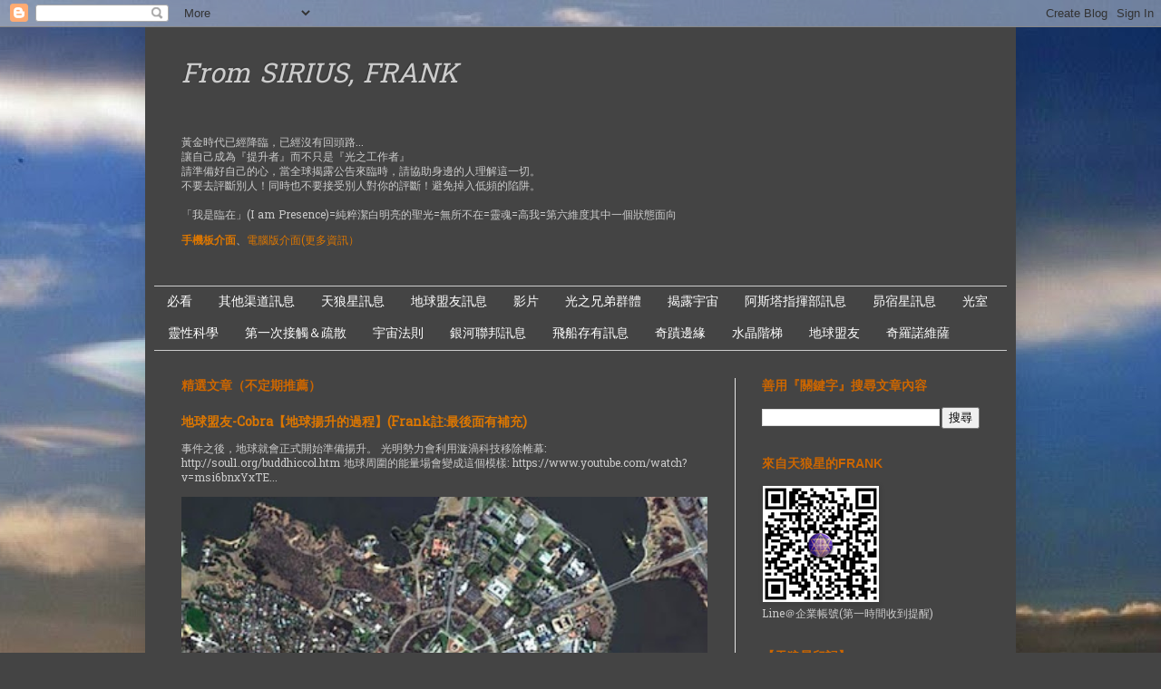

--- FILE ---
content_type: text/html; charset=UTF-8
request_url: http://3d-5d.blogspot.com/2013/12/blog-post_24.html
body_size: 27406
content:
<!DOCTYPE html>
<html class='v2' dir='ltr' lang='zh-TW'>
<head>
<link href='https://www.blogger.com/static/v1/widgets/4128112664-css_bundle_v2.css' rel='stylesheet' type='text/css'/>
<meta content='width=1100' name='viewport'/>
<meta content='text/html; charset=UTF-8' http-equiv='Content-Type'/>
<meta content='blogger' name='generator'/>
<link href='http://3d-5d.blogspot.com/favicon.ico' rel='icon' type='image/x-icon'/>
<link href='http://3d-5d.blogspot.com/2013/12/blog-post_24.html' rel='canonical'/>
<link rel="alternate" type="application/atom+xml" title="From SIRIUS, FRANK - Atom" href="http://3d-5d.blogspot.com/feeds/posts/default" />
<link rel="alternate" type="application/rss+xml" title="From SIRIUS, FRANK - RSS" href="http://3d-5d.blogspot.com/feeds/posts/default?alt=rss" />
<link rel="service.post" type="application/atom+xml" title="From SIRIUS, FRANK - Atom" href="https://www.blogger.com/feeds/5079093371912055642/posts/default" />

<link rel="alternate" type="application/atom+xml" title="From SIRIUS, FRANK - Atom" href="http://3d-5d.blogspot.com/feeds/2044601557805994481/comments/default" />
<!--Can't find substitution for tag [blog.ieCssRetrofitLinks]-->
<meta content='http://3d-5d.blogspot.com/2013/12/blog-post_24.html' property='og:url'/>
<meta content='地球盟友訊息【同化吸收全部抵達的能量】' property='og:title'/>
<meta content='來自天狼星的FRANK' property='og:description'/>
<title>From SIRIUS, FRANK: 地球盟友訊息&#12304;同化吸收全部抵達的能量&#12305;</title>
<style type='text/css'>@font-face{font-family:'Hanuman';font-style:normal;font-weight:400;font-display:swap;src:url(//fonts.gstatic.com/s/hanuman/v24/VuJudNvD15HhpJJBYq31yFn72hxIv0sd5yDgWdTYQezRj28xHg.woff2)format('woff2');unicode-range:U+1780-17FF,U+19E0-19FF,U+200C-200D,U+25CC;}@font-face{font-family:'Hanuman';font-style:normal;font-weight:400;font-display:swap;src:url(//fonts.gstatic.com/s/hanuman/v24/VuJudNvD15HhpJJBYq31yFn72hxIv0sd5yDrWdTYQezRj28.woff2)format('woff2');unicode-range:U+0000-00FF,U+0131,U+0152-0153,U+02BB-02BC,U+02C6,U+02DA,U+02DC,U+0304,U+0308,U+0329,U+2000-206F,U+20AC,U+2122,U+2191,U+2193,U+2212,U+2215,U+FEFF,U+FFFD;}</style>
<style id='page-skin-1' type='text/css'><!--
/*
-----------------------------------------------
Blogger Template Style
Name:     Simple
Designer: Blogger
URL:      www.blogger.com
----------------------------------------------- */
/* Content
----------------------------------------------- */
body {
font: normal normal 12px Hanuman;
color: #cccccc;
background: #444444 url(http://4.bp.blogspot.com/-z_JpJBu_QIc/Wxdhd4VjlVI/AAAAAAABAdA/_ubaNW31diUQOjFQCWkQGyvVGxlrXfeuwCK4BGAYYCw/s0/1407329540929a.jpg) no-repeat fixed top right;
padding: 0 40px 40px 40px;
}
html body .region-inner {
min-width: 0;
max-width: 100%;
width: auto;
}
h2 {
font-size: 22px;
}
a:link {
text-decoration:none;
color: #dd7700;
}
a:visited {
text-decoration:none;
color: #cc6600;
}
a:hover {
text-decoration:underline;
color: #cc6600;
}
.body-fauxcolumn-outer .fauxcolumn-inner {
background: transparent none repeat scroll top left;
_background-image: none;
}
.body-fauxcolumn-outer .cap-top {
position: absolute;
z-index: 1;
height: 400px;
width: 100%;
}
.body-fauxcolumn-outer .cap-top .cap-left {
width: 100%;
background: transparent none repeat-x scroll top left;
_background-image: none;
}
.content-outer {
-moz-box-shadow: 0 0 40px rgba(0, 0, 0, .15);
-webkit-box-shadow: 0 0 5px rgba(0, 0, 0, .15);
-goog-ms-box-shadow: 0 0 10px #333333;
box-shadow: 0 0 40px rgba(0, 0, 0, .15);
margin-bottom: 1px;
}
.content-inner {
padding: 10px 10px;
}
.content-inner {
background-color: #444444;
}
/* Header
----------------------------------------------- */
.header-outer {
background: #444444 none repeat-x scroll 0 -400px;
_background-image: none;
}
.Header h1 {
font: italic normal 30px Hanuman;
color: #cccccc;
text-shadow: -1px -1px 1px rgba(0, 0, 0, .2);
}
.Header h1 a {
color: #cccccc;
}
.Header .description {
font-size: 140%;
color: #aaaaaa;
}
.header-inner .Header .titlewrapper {
padding: 22px 30px;
}
.header-inner .Header .descriptionwrapper {
padding: 0 30px;
}
/* Tabs
----------------------------------------------- */
.tabs-inner .section:first-child {
border-top: 1px solid #cccccc;
}
.tabs-inner .section:first-child ul {
margin-top: -1px;
border-top: 1px solid #cccccc;
border-left: 0 solid #cccccc;
border-right: 0 solid #cccccc;
}
.tabs-inner .widget ul {
background: #444444 none repeat-x scroll 0 -800px;
_background-image: none;
border-bottom: 1px solid #cccccc;
margin-top: 0;
margin-left: -30px;
margin-right: -30px;
}
.tabs-inner .widget li a {
display: inline-block;
padding: .6em 1em;
font: normal normal 14px Arial, Tahoma, Helvetica, FreeSans, sans-serif;
color: #ffffff;
border-left: 1px solid #444444;
border-right: 0 solid #cccccc;
}
.tabs-inner .widget li:first-child a {
border-left: none;
}
.tabs-inner .widget li.selected a, .tabs-inner .widget li a:hover {
color: #111111;
background-color: #cc6600;
text-decoration: none;
}
/* Columns
----------------------------------------------- */
.main-outer {
border-top: 0 solid #e5e5e5;
}
.fauxcolumn-left-outer .fauxcolumn-inner {
border-right: 1px solid #e5e5e5;
}
.fauxcolumn-right-outer .fauxcolumn-inner {
border-left: 1px solid #e5e5e5;
}
/* Headings
----------------------------------------------- */
div.widget > h2,
div.widget h2.title {
margin: 0 0 1em 0;
font: normal bold 14px Arial, Tahoma, Helvetica, FreeSans, sans-serif;
color: #cc6600;
}
/* Widgets
----------------------------------------------- */
.widget .zippy {
color: #999999;
text-shadow: 2px 2px 1px rgba(0, 0, 0, .1);
}
.widget .popular-posts ul {
list-style: none;
}
/* Posts
----------------------------------------------- */
h2.date-header {
font: normal bold 14px Georgia, Utopia, 'Palatino Linotype', Palatino, serif;
}
.date-header span {
background-color: rgba(0, 0, 0, 0);
color: #cccccc;
padding: inherit;
letter-spacing: inherit;
margin: inherit;
}
.main-inner {
padding-top: 30px;
padding-bottom: 30px;
}
.main-inner .column-center-inner {
padding: 0 15px;
}
.main-inner .column-center-inner .section {
margin: 0 15px;
}
.post {
margin: 0 0 25px 0;
}
h3.post-title, .comments h4 {
font: normal normal 20px Arial, Tahoma, Helvetica, FreeSans, sans-serif;
margin: .75em 0 0;
}
.post-body {
font-size: 110%;
line-height: 1.4;
position: relative;
}
.post-body img, .post-body .tr-caption-container, .Profile img, .Image img,
.BlogList .item-thumbnail img {
padding: 0;
background: rgba(0, 0, 0, 0);
border: 1px solid rgba(0, 0, 0, 0);
-moz-box-shadow: 1px 1px 5px rgba(0, 0, 0, .1);
-webkit-box-shadow: 1px 1px 5px rgba(0, 0, 0, .1);
box-shadow: 1px 1px 5px rgba(0, 0, 0, .1);
}
.post-body img, .post-body .tr-caption-container {
padding: 1px;
}
.post-body .tr-caption-container {
color: rgba(0, 0, 0, 0);
}
.post-body .tr-caption-container img {
padding: 0;
background: transparent;
border: none;
-moz-box-shadow: 0 0 0 rgba(0, 0, 0, .1);
-webkit-box-shadow: 0 0 0 rgba(0, 0, 0, .1);
box-shadow: 0 0 0 rgba(0, 0, 0, .1);
}
.post-header {
margin: 0 0 1.5em;
line-height: 1.6;
font-size: 90%;
}
.post-footer {
margin: 20px -2px 0;
padding: 5px 10px;
color: #888888;
background-color: #303030;
border-bottom: 1px solid #444444;
line-height: 1.6;
font-size: 90%;
}
#comments .comment-author {
padding-top: 1.5em;
border-top: 1px solid #e5e5e5;
background-position: 0 1.5em;
}
#comments .comment-author:first-child {
padding-top: 0;
border-top: none;
}
.avatar-image-container {
margin: .2em 0 0;
}
#comments .avatar-image-container img {
border: 1px solid rgba(0, 0, 0, 0);
}
/* Comments
----------------------------------------------- */
.comments .comments-content .icon.blog-author {
background-repeat: no-repeat;
background-image: url([data-uri]);
}
.comments .comments-content .loadmore a {
border-top: 1px solid #999999;
border-bottom: 1px solid #999999;
}
.comments .comment-thread.inline-thread {
background-color: #303030;
}
.comments .continue {
border-top: 2px solid #999999;
}
/* Accents
---------------------------------------------- */
.section-columns td.columns-cell {
border-left: 1px solid #e5e5e5;
}
.blog-pager {
background: transparent none no-repeat scroll top center;
}
.blog-pager-older-link, .home-link,
.blog-pager-newer-link {
background-color: #444444;
padding: 5px;
}
.footer-outer {
border-top: 0 dashed #bbbbbb;
}
/* Mobile
----------------------------------------------- */
body.mobile  {
background-size: auto;
}
.mobile .body-fauxcolumn-outer {
background: transparent none repeat scroll top left;
}
.mobile .body-fauxcolumn-outer .cap-top {
background-size: 100% auto;
}
.mobile .content-outer {
-webkit-box-shadow: 0 0 3px rgba(0, 0, 0, .15);
box-shadow: 0 0 3px rgba(0, 0, 0, .15);
}
.mobile .tabs-inner .widget ul {
margin-left: 0;
margin-right: 0;
}
.mobile .post {
margin: 0;
}
.mobile .main-inner .column-center-inner .section {
margin: 0;
}
.mobile .date-header span {
padding: 0.1em 10px;
margin: 0 -10px;
}
.mobile h3.post-title {
margin: 0;
}
.mobile .blog-pager {
background: transparent none no-repeat scroll top center;
}
.mobile .footer-outer {
border-top: none;
}
.mobile .main-inner, .mobile .footer-inner {
background-color: #444444;
}
.mobile-index-contents {
color: #cccccc;
}
.mobile-link-button {
background-color: #dd7700;
}
.mobile-link-button a:link, .mobile-link-button a:visited {
color: #ffffff;
}
.mobile .tabs-inner .section:first-child {
border-top: none;
}
.mobile .tabs-inner .PageList .widget-content {
background-color: #cc6600;
color: #111111;
border-top: 1px solid #cccccc;
border-bottom: 1px solid #cccccc;
}
.mobile .tabs-inner .PageList .widget-content .pagelist-arrow {
border-left: 1px solid #cccccc;
}

--></style>
<style id='template-skin-1' type='text/css'><!--
body {
min-width: 960px;
}
.content-outer, .content-fauxcolumn-outer, .region-inner {
min-width: 960px;
max-width: 960px;
_width: 960px;
}
.main-inner .columns {
padding-left: 0;
padding-right: 300px;
}
.main-inner .fauxcolumn-center-outer {
left: 0;
right: 300px;
/* IE6 does not respect left and right together */
_width: expression(this.parentNode.offsetWidth -
parseInt("0") -
parseInt("300px") + 'px');
}
.main-inner .fauxcolumn-left-outer {
width: 0;
}
.main-inner .fauxcolumn-right-outer {
width: 300px;
}
.main-inner .column-left-outer {
width: 0;
right: 100%;
margin-left: -0;
}
.main-inner .column-right-outer {
width: 300px;
margin-right: -300px;
}
#layout {
min-width: 0;
}
#layout .content-outer {
min-width: 0;
width: 800px;
}
#layout .region-inner {
min-width: 0;
width: auto;
}
body#layout div.add_widget {
padding: 8px;
}
body#layout div.add_widget a {
margin-left: 32px;
}
--></style>
<style>
    body {background-image:url(http\:\/\/4.bp.blogspot.com\/-z_JpJBu_QIc\/Wxdhd4VjlVI\/AAAAAAABAdA\/_ubaNW31diUQOjFQCWkQGyvVGxlrXfeuwCK4BGAYYCw\/s0\/1407329540929a.jpg);}
    
@media (max-width: 200px) { body {background-image:url(http\:\/\/4.bp.blogspot.com\/-z_JpJBu_QIc\/Wxdhd4VjlVI\/AAAAAAABAdA\/_ubaNW31diUQOjFQCWkQGyvVGxlrXfeuwCK4BGAYYCw\/w200\/1407329540929a.jpg);}}
@media (max-width: 400px) and (min-width: 201px) { body {background-image:url(http\:\/\/4.bp.blogspot.com\/-z_JpJBu_QIc\/Wxdhd4VjlVI\/AAAAAAABAdA\/_ubaNW31diUQOjFQCWkQGyvVGxlrXfeuwCK4BGAYYCw\/w400\/1407329540929a.jpg);}}
@media (max-width: 800px) and (min-width: 401px) { body {background-image:url(http\:\/\/4.bp.blogspot.com\/-z_JpJBu_QIc\/Wxdhd4VjlVI\/AAAAAAABAdA\/_ubaNW31diUQOjFQCWkQGyvVGxlrXfeuwCK4BGAYYCw\/w800\/1407329540929a.jpg);}}
@media (max-width: 1200px) and (min-width: 801px) { body {background-image:url(http\:\/\/4.bp.blogspot.com\/-z_JpJBu_QIc\/Wxdhd4VjlVI\/AAAAAAABAdA\/_ubaNW31diUQOjFQCWkQGyvVGxlrXfeuwCK4BGAYYCw\/w1200\/1407329540929a.jpg);}}
/* Last tag covers anything over one higher than the previous max-size cap. */
@media (min-width: 1201px) { body {background-image:url(http\:\/\/4.bp.blogspot.com\/-z_JpJBu_QIc\/Wxdhd4VjlVI\/AAAAAAABAdA\/_ubaNW31diUQOjFQCWkQGyvVGxlrXfeuwCK4BGAYYCw\/w1600\/1407329540929a.jpg);}}
  </style>
<script type='text/javascript'>
        (function(i,s,o,g,r,a,m){i['GoogleAnalyticsObject']=r;i[r]=i[r]||function(){
        (i[r].q=i[r].q||[]).push(arguments)},i[r].l=1*new Date();a=s.createElement(o),
        m=s.getElementsByTagName(o)[0];a.async=1;a.src=g;m.parentNode.insertBefore(a,m)
        })(window,document,'script','https://www.google-analytics.com/analytics.js','ga');
        ga('create', 'UA-53886358-1', 'auto', 'blogger');
        ga('blogger.send', 'pageview');
      </script>
<link href='https://www.blogger.com/dyn-css/authorization.css?targetBlogID=5079093371912055642&amp;zx=ddff84b5-5d6c-4287-9249-2b8098012939' media='none' onload='if(media!=&#39;all&#39;)media=&#39;all&#39;' rel='stylesheet'/><noscript><link href='https://www.blogger.com/dyn-css/authorization.css?targetBlogID=5079093371912055642&amp;zx=ddff84b5-5d6c-4287-9249-2b8098012939' rel='stylesheet'/></noscript>
<meta name='google-adsense-platform-account' content='ca-host-pub-1556223355139109'/>
<meta name='google-adsense-platform-domain' content='blogspot.com'/>

</head>
<body class='loading variant-dark'>
<div class='navbar section' id='navbar' name='導覽列'><div class='widget Navbar' data-version='1' id='Navbar1'><script type="text/javascript">
    function setAttributeOnload(object, attribute, val) {
      if(window.addEventListener) {
        window.addEventListener('load',
          function(){ object[attribute] = val; }, false);
      } else {
        window.attachEvent('onload', function(){ object[attribute] = val; });
      }
    }
  </script>
<div id="navbar-iframe-container"></div>
<script type="text/javascript" src="https://apis.google.com/js/platform.js"></script>
<script type="text/javascript">
      gapi.load("gapi.iframes:gapi.iframes.style.bubble", function() {
        if (gapi.iframes && gapi.iframes.getContext) {
          gapi.iframes.getContext().openChild({
              url: 'https://www.blogger.com/navbar/5079093371912055642?po\x3d2044601557805994481\x26origin\x3dhttp://3d-5d.blogspot.com',
              where: document.getElementById("navbar-iframe-container"),
              id: "navbar-iframe"
          });
        }
      });
    </script><script type="text/javascript">
(function() {
var script = document.createElement('script');
script.type = 'text/javascript';
script.src = '//pagead2.googlesyndication.com/pagead/js/google_top_exp.js';
var head = document.getElementsByTagName('head')[0];
if (head) {
head.appendChild(script);
}})();
</script>
</div></div>
<div class='body-fauxcolumns'>
<div class='fauxcolumn-outer body-fauxcolumn-outer'>
<div class='cap-top'>
<div class='cap-left'></div>
<div class='cap-right'></div>
</div>
<div class='fauxborder-left'>
<div class='fauxborder-right'></div>
<div class='fauxcolumn-inner'>
</div>
</div>
<div class='cap-bottom'>
<div class='cap-left'></div>
<div class='cap-right'></div>
</div>
</div>
</div>
<div class='content'>
<div class='content-fauxcolumns'>
<div class='fauxcolumn-outer content-fauxcolumn-outer'>
<div class='cap-top'>
<div class='cap-left'></div>
<div class='cap-right'></div>
</div>
<div class='fauxborder-left'>
<div class='fauxborder-right'></div>
<div class='fauxcolumn-inner'>
</div>
</div>
<div class='cap-bottom'>
<div class='cap-left'></div>
<div class='cap-right'></div>
</div>
</div>
</div>
<div class='content-outer'>
<div class='content-cap-top cap-top'>
<div class='cap-left'></div>
<div class='cap-right'></div>
</div>
<div class='fauxborder-left content-fauxborder-left'>
<div class='fauxborder-right content-fauxborder-right'></div>
<div class='content-inner'>
<header>
<div class='header-outer'>
<div class='header-cap-top cap-top'>
<div class='cap-left'></div>
<div class='cap-right'></div>
</div>
<div class='fauxborder-left header-fauxborder-left'>
<div class='fauxborder-right header-fauxborder-right'></div>
<div class='region-inner header-inner'>
<div class='header section' id='header' name='標頭'><div class='widget Header' data-version='1' id='Header1'>
<div id='header-inner'>
<div class='titlewrapper'>
<h1 class='title'>
<a href='http://3d-5d.blogspot.com/'>
From SIRIUS, FRANK
</a>
</h1>
</div>
<div class='descriptionwrapper'>
<p class='description'><span><p>黃金時代已經降臨&#65292;已經沒有回頭路...<br>讓自己成為&#12302;提升者&#12303;而不只是&#12302;光之工作者&#12303;<br>請準備好自己的心&#65292;當全球揭露公告來臨時&#65292;請協助身邊的人理解這一切&#12290;<br>不要去評斷別人&#65281;同時也不要接受別人對你的評斷&#65281;避免掉入低頻的陷阱&#12290;<br><br>&#12300;我是臨在&#12301;(I am Presence)=純粹潔白明亮的聖光=無所不在=靈魂=高我=第六維度其中一個狀態面向</p><p>
<p><p><a href="https://3d-5d.blogspot.tw/?m=1"><b>手機板介面</b></a>&#12289;<a href="https://3d-5d.blogspot.tw/?m=0">電腦版介面(更多資訊&#65289;</a><br>
<br></p></p></p></span></p>
</div>
</div>
</div></div>
</div>
</div>
<div class='header-cap-bottom cap-bottom'>
<div class='cap-left'></div>
<div class='cap-right'></div>
</div>
</div>
</header>
<div class='tabs-outer'>
<div class='tabs-cap-top cap-top'>
<div class='cap-left'></div>
<div class='cap-right'></div>
</div>
<div class='fauxborder-left tabs-fauxborder-left'>
<div class='fauxborder-right tabs-fauxborder-right'></div>
<div class='region-inner tabs-inner'>
<div class='tabs section' id='crosscol' name='跨欄區'><div class='widget Label' data-version='1' id='Label1'>
<h2>依標籤歸類</h2>
<div class='widget-content list-label-widget-content'>
<ul>
<li>
<a dir='ltr' href='http://3d-5d.blogspot.com/search/label/%E5%BF%85%E7%9C%8B'>必看</a>
</li>
<li>
<a dir='ltr' href='http://3d-5d.blogspot.com/search/label/%E5%85%B6%E4%BB%96%E6%B8%A0%E9%81%93%E8%A8%8A%E6%81%AF'>其他渠道訊息</a>
</li>
<li>
<a dir='ltr' href='http://3d-5d.blogspot.com/search/label/%E5%A4%A9%E7%8B%BC%E6%98%9F%E8%A8%8A%E6%81%AF'>天狼星訊息</a>
</li>
<li>
<a dir='ltr' href='http://3d-5d.blogspot.com/search/label/%E5%9C%B0%E7%90%83%E7%9B%9F%E5%8F%8B%E8%A8%8A%E6%81%AF'>地球盟友訊息</a>
</li>
<li>
<a dir='ltr' href='http://3d-5d.blogspot.com/search/label/%E5%BD%B1%E7%89%87'>影片</a>
</li>
<li>
<a dir='ltr' href='http://3d-5d.blogspot.com/search/label/%E5%85%89%E4%B9%8B%E5%85%84%E5%BC%9F%E7%BE%A4%E9%AB%94'>光之兄弟群體</a>
</li>
<li>
<a dir='ltr' href='http://3d-5d.blogspot.com/search/label/%E6%8F%AD%E9%9C%B2%E5%AE%87%E5%AE%99'>揭露宇宙</a>
</li>
<li>
<a dir='ltr' href='http://3d-5d.blogspot.com/search/label/%E9%98%BF%E6%96%AF%E5%A1%94%E6%8C%87%E6%8F%AE%E9%83%A8%E8%A8%8A%E6%81%AF'>阿斯塔指揮部訊息</a>
</li>
<li>
<a dir='ltr' href='http://3d-5d.blogspot.com/search/label/%E6%98%B4%E5%AE%BF%E6%98%9F%E8%A8%8A%E6%81%AF'>昴宿星訊息</a>
</li>
<li>
<a dir='ltr' href='http://3d-5d.blogspot.com/search/label/%E5%85%89%E5%AE%A4'>光室</a>
</li>
<li>
<a dir='ltr' href='http://3d-5d.blogspot.com/search/label/%E9%9D%88%E6%80%A7%E7%A7%91%E5%AD%B8'>靈性科學</a>
</li>
<li>
<a dir='ltr' href='http://3d-5d.blogspot.com/search/label/%E7%AC%AC%E4%B8%80%E6%AC%A1%E6%8E%A5%E8%A7%B8%EF%BC%86%E7%96%8F%E6%95%A3'>第一次接觸&#65286;疏散</a>
</li>
<li>
<a dir='ltr' href='http://3d-5d.blogspot.com/search/label/%E5%AE%87%E5%AE%99%E6%B3%95%E5%89%87'>宇宙法則</a>
</li>
<li>
<a dir='ltr' href='http://3d-5d.blogspot.com/search/label/%E9%8A%80%E6%B2%B3%E8%81%AF%E9%82%A6%E8%A8%8A%E6%81%AF'>銀河聯邦訊息</a>
</li>
<li>
<a dir='ltr' href='http://3d-5d.blogspot.com/search/label/%E9%A3%9B%E8%88%B9%E5%AD%98%E6%9C%89%E8%A8%8A%E6%81%AF'>飛船存有訊息</a>
</li>
<li>
<a dir='ltr' href='http://3d-5d.blogspot.com/search/label/%E5%A5%87%E8%B9%9F%E9%82%8A%E7%B7%A3'>奇蹟邊緣</a>
</li>
<li>
<a dir='ltr' href='http://3d-5d.blogspot.com/search/label/%E6%B0%B4%E6%99%B6%E9%9A%8E%E6%A2%AF'>水晶階梯</a>
</li>
<li>
<a dir='ltr' href='http://3d-5d.blogspot.com/search/label/%E5%9C%B0%E7%90%83%E7%9B%9F%E5%8F%8B'>地球盟友</a>
</li>
<li>
<a dir='ltr' href='http://3d-5d.blogspot.com/search/label/%E5%A5%87%E7%BE%85%E8%AB%BE%E7%B6%AD%E8%96%A9'>奇羅諾維薩</a>
</li>
</ul>
<div class='clear'></div>
</div>
</div></div>
<div class='tabs no-items section' id='crosscol-overflow' name='Cross-Column 2'></div>
</div>
</div>
<div class='tabs-cap-bottom cap-bottom'>
<div class='cap-left'></div>
<div class='cap-right'></div>
</div>
</div>
<div class='main-outer'>
<div class='main-cap-top cap-top'>
<div class='cap-left'></div>
<div class='cap-right'></div>
</div>
<div class='fauxborder-left main-fauxborder-left'>
<div class='fauxborder-right main-fauxborder-right'></div>
<div class='region-inner main-inner'>
<div class='columns fauxcolumns'>
<div class='fauxcolumn-outer fauxcolumn-center-outer'>
<div class='cap-top'>
<div class='cap-left'></div>
<div class='cap-right'></div>
</div>
<div class='fauxborder-left'>
<div class='fauxborder-right'></div>
<div class='fauxcolumn-inner'>
</div>
</div>
<div class='cap-bottom'>
<div class='cap-left'></div>
<div class='cap-right'></div>
</div>
</div>
<div class='fauxcolumn-outer fauxcolumn-left-outer'>
<div class='cap-top'>
<div class='cap-left'></div>
<div class='cap-right'></div>
</div>
<div class='fauxborder-left'>
<div class='fauxborder-right'></div>
<div class='fauxcolumn-inner'>
</div>
</div>
<div class='cap-bottom'>
<div class='cap-left'></div>
<div class='cap-right'></div>
</div>
</div>
<div class='fauxcolumn-outer fauxcolumn-right-outer'>
<div class='cap-top'>
<div class='cap-left'></div>
<div class='cap-right'></div>
</div>
<div class='fauxborder-left'>
<div class='fauxborder-right'></div>
<div class='fauxcolumn-inner'>
</div>
</div>
<div class='cap-bottom'>
<div class='cap-left'></div>
<div class='cap-right'></div>
</div>
</div>
<!-- corrects IE6 width calculation -->
<div class='columns-inner'>
<div class='column-center-outer'>
<div class='column-center-inner'>
<div class='main section' id='main' name='主版面'><div class='widget FeaturedPost' data-version='1' id='FeaturedPost1'>
<h2 class='title'>精選文章&#65288;不定期推薦&#65289;</h2>
<div class='post-summary'>
<h3><a href='http://3d-5d.blogspot.com/2018/07/cobra_55.html'>地球盟友-Cobra&#12304;地球揚升的過程&#12305;(Frank註:最後面有補充)</a></h3>
<p>
事件之後&#65292;地球就會正式開始準備揚升&#12290;   光明勢力會利用漩渦科技移除帷幕:   http://soul1.org/buddhiccol.htm   地球周圍的能量場會變成這個模樣:   https://www.youtube.com/watch?v=msi6bnxYxTE...
</p>
<img class='image' src='https://blogger.googleusercontent.com/img/b/R29vZ2xl/AVvXsEiGODOXDwu1ZT2QVOW9GXOYcwzzDHTlMMGL0VgYaMxtvEXQOAZYs_s2I5i2GRQP3xdX6gxhmgoveoZ-pxME8rrGpWAmKGecWz1jdT8gIqsCpG7QJtDmfsqRno5-zl40HCNmeK3A7Qo-Y0U/s400/City.jpg'/>
</div>
<style type='text/css'>
    .image {
      width: 100%;
    }
  </style>
<div class='clear'></div>
</div><div class='widget HTML' data-version='1' id='HTML4'>
<div class='widget-content'>
<hr color="#FFFFFF" size="1" />
</div>
<div class='clear'></div>
</div><div class='widget Blog' data-version='1' id='Blog1'>
<div class='blog-posts hfeed'>

          <div class="date-outer">
        
<h2 class='date-header'><span>2013年12月24日 星期二</span></h2>

          <div class="date-posts">
        
<div class='post-outer'>
<div class='post hentry uncustomized-post-template' itemprop='blogPost' itemscope='itemscope' itemtype='http://schema.org/BlogPosting'>
<meta content='5079093371912055642' itemprop='blogId'/>
<meta content='2044601557805994481' itemprop='postId'/>
<a name='2044601557805994481'></a>
<h3 class='post-title entry-title' itemprop='name'>
地球盟友訊息&#12304;同化吸收全部抵達的能量&#12305;
</h3>
<div class='post-header'>
<div class='post-header-line-1'></div>
</div>
<div class='post-body entry-content' id='post-body-2044601557805994481' itemprop='description articleBody'>
<div>
問候愛的存有們&#65292;我們還在冬至和搖晃的強烈能量中&#65281;</div>
<div>
<br /></div>
<div>
在此之上&#65292;太陽在過去24小時內增加來自太陽的磁場並且直接連接到地球&#65292;這意味著我們所經歷的這種能量是要為我們提供更多的下載&#12289;天使的活動增加&#12289;天空中的船舶活動增加以及持續的耳鳴&#12290;</div>
<div>
<br /></div>
<div>
我們將吸收全部這能量通過耶誕節&#12290;放手吧&#12289;屈服&#12289;相信愛&#65281;</div>
<div>
<br /></div>
<div>
我們處於霍皮人預言的時刻&#65281;真的&#65292;出乎意料 &#65281;</div>
<div>
<br /></div>
<div>
霍皮族長老聲明&#65306;<br />
<a name="more"></a></div>
<blockquote class="tr_bq">
你一直告訴人們這是&#12302;第11個小時&#12303;&#65288;最後的時刻&#65289;&#12290;<br />
現在&#65292;你必須回去告訴人們&#65292;就是這一小時了&#65288;時刻到了&#65289;&#65281;<br />
有一條河&#65292;流動速度非常快&#12290;<br />
它是那麼巨大和快速&#65292;會令一些人感到害怕&#12290;<br />
他們會抓住岸邊的&#12290;<br />
他們將會覺得他們被撕裂以及他們將遭受嚴重損失&#12290;<br />
但要知道&#65292;這條河流有它的目的地&#12290;<br />
長老說&#65292;我們必須放下&#65292;離開&#65292;進到河的中央&#65292;張大我們的眼睛&#65292;並且讓我們的頭在水面之上&#12290;<br />
看看是誰在那裡要和你一起慶祝&#12290;<br />
在這個時候&#65292;我們個人什麼都不需要帶&#65292;最重要的&#65292;是我們自己&#12290;<br />
那一刻&#65292;是為我們靈性的成長來到一個休息點&#12290;<br />
孤獨者的時期已經結束了&#12290;<br />
聚焦在你們自己&#65281;</blockquote>
<div>
<br />
引用來自Weather.com網站有關耀斑的可能性&#65306;大太陽黑子AR1928伴隨著M級耀斑正在爆裂&#12290;</div>
<div>
<div>
<br /></div>
<div>
磁場螺旋遠離太陽黑子的位置&#65292;在太陽的西方對地球會是好的連接&#65292;如果耀斑加劇&#65292;我們的星球就會提高輻射風暴的可能性&#12290;</div>
<div>
<br /></div>
<div>
NOAA預測的人員估計在12月23日M級耀斑的可能性為60&#65285;&#65292;X級耀斑的可能性為10&#65285;&#12290;</div>
<div>
<br /></div>
<div>
<a href="http://soundofheart.org/galacticfreepress/content/assimilating-all-energy-arriving">http://soundofheart.org/galacticfreepress/content/assimilating-all-energy-arriving</a></div>
</div>
<div>
<br /></div>
<div>
來自天狼星的FRANK</div>
<div style='clear: both;'></div>
</div>
<div class='post-footer'>
<div class='post-footer-line post-footer-line-1'>
<span class='post-author vcard'>
張貼者&#65306;
<span class='fn' itemprop='author' itemscope='itemscope' itemtype='http://schema.org/Person'>
<meta content='https://www.blogger.com/profile/09327119305505561208' itemprop='url'/>
<a class='g-profile' href='https://www.blogger.com/profile/09327119305505561208' rel='author' title='author profile'>
<span itemprop='name'>來自天狼星的FRANK</span>
</a>
</span>
</span>
<span class='post-timestamp'>
於
<meta content='http://3d-5d.blogspot.com/2013/12/blog-post_24.html' itemprop='url'/>
<a class='timestamp-link' href='http://3d-5d.blogspot.com/2013/12/blog-post_24.html' rel='bookmark' title='permanent link'><abbr class='published' itemprop='datePublished' title='2013-12-24T10:15:00+08:00'>上午10:15</abbr></a>
</span>
<span class='post-comment-link'>
</span>
<span class='post-icons'>
<span class='item-action'>
<a href='https://www.blogger.com/email-post/5079093371912055642/2044601557805994481' title='電子郵件發布'>
<img alt='' class='icon-action' height='13' src='https://resources.blogblog.com/img/icon18_email.gif' width='18'/>
</a>
</span>
<span class='item-control blog-admin pid-1578367877'>
<a href='https://www.blogger.com/post-edit.g?blogID=5079093371912055642&postID=2044601557805994481&from=pencil' title='編輯文章'>
<img alt='' class='icon-action' height='18' src='https://resources.blogblog.com/img/icon18_edit_allbkg.gif' width='18'/>
</a>
</span>
</span>
<div class='post-share-buttons goog-inline-block'>
<a class='goog-inline-block share-button sb-email' href='https://www.blogger.com/share-post.g?blogID=5079093371912055642&postID=2044601557805994481&target=email' target='_blank' title='以電子郵件傳送這篇文章'><span class='share-button-link-text'>以電子郵件傳送這篇文章</span></a><a class='goog-inline-block share-button sb-blog' href='https://www.blogger.com/share-post.g?blogID=5079093371912055642&postID=2044601557805994481&target=blog' onclick='window.open(this.href, "_blank", "height=270,width=475"); return false;' target='_blank' title='BlogThis！'><span class='share-button-link-text'>BlogThis&#65281;</span></a><a class='goog-inline-block share-button sb-twitter' href='https://www.blogger.com/share-post.g?blogID=5079093371912055642&postID=2044601557805994481&target=twitter' target='_blank' title='分享至 X'><span class='share-button-link-text'>分享至 X</span></a><a class='goog-inline-block share-button sb-facebook' href='https://www.blogger.com/share-post.g?blogID=5079093371912055642&postID=2044601557805994481&target=facebook' onclick='window.open(this.href, "_blank", "height=430,width=640"); return false;' target='_blank' title='分享至 Facebook'><span class='share-button-link-text'>分享至 Facebook</span></a><a class='goog-inline-block share-button sb-pinterest' href='https://www.blogger.com/share-post.g?blogID=5079093371912055642&postID=2044601557805994481&target=pinterest' target='_blank' title='分享到 Pinterest'><span class='share-button-link-text'>分享到 Pinterest</span></a>
</div>
</div>
<div class='post-footer-line post-footer-line-2'>
<span class='post-labels'>
分類&#65306;
<a href='http://3d-5d.blogspot.com/search/label/%E5%9C%B0%E7%90%83%E7%9B%9F%E5%8F%8B%E8%A8%8A%E6%81%AF' rel='tag'>地球盟友訊息</a>
</span>
</div>
<div class='post-footer-line post-footer-line-3'>
<span class='post-location'>
</span>
</div>
</div>
</div>
<div class='comments' id='comments'>
<a name='comments'></a>
</div>
</div>

        </div></div>
      
</div>
<div class='blog-pager' id='blog-pager'>
<span id='blog-pager-newer-link'>
<a class='blog-pager-newer-link' href='http://3d-5d.blogspot.com/2013/12/blog-post_835.html' id='Blog1_blog-pager-newer-link' title='較新的文章'>較新的文章</a>
</span>
<span id='blog-pager-older-link'>
<a class='blog-pager-older-link' href='http://3d-5d.blogspot.com/2013/12/20131213.html' id='Blog1_blog-pager-older-link' title='較舊的文章'>較舊的文章</a>
</span>
<a class='home-link' href='http://3d-5d.blogspot.com/'>首頁</a>
</div>
<div class='clear'></div>
<div class='post-feeds'>
</div>
</div></div>
</div>
</div>
<div class='column-left-outer'>
<div class='column-left-inner'>
<aside>
</aside>
</div>
</div>
<div class='column-right-outer'>
<div class='column-right-inner'>
<aside>
<div class='sidebar section' id='sidebar-right-1'><div class='widget BlogSearch' data-version='1' id='BlogSearch1'>
<h2 class='title'>善用&#12302;關鍵字&#12303;搜尋文章內容</h2>
<div class='widget-content'>
<div id='BlogSearch1_form'>
<form action='http://3d-5d.blogspot.com/search' class='gsc-search-box' target='_top'>
<table cellpadding='0' cellspacing='0' class='gsc-search-box'>
<tbody>
<tr>
<td class='gsc-input'>
<input autocomplete='off' class='gsc-input' name='q' size='10' title='search' type='text' value=''/>
</td>
<td class='gsc-search-button'>
<input class='gsc-search-button' title='search' type='submit' value='搜尋'/>
</td>
</tr>
</tbody>
</table>
</form>
</div>
</div>
<div class='clear'></div>
</div><div class='widget Image' data-version='1' id='Image1'>
<h2>來自天狼星的FRANK</h2>
<div class='widget-content'>
<img alt='來自天狼星的FRANK' height='128' id='Image1_img' src='https://blogger.googleusercontent.com/img/b/R29vZ2xl/AVvXsEg5g6p2AJ5LRL82OT8W5dOGKbAC8Qk30_gRV_BpSvTSEZOGlIswXahyphenhyphencLK15ypHu5VSgoSTMOOPb7cFRNfxWHCQECo5Uisgf_MgnVUEfNqDi0FlGgk88znygNc2EVSMLBY4yYFAmP2TTVo/s216/%25E4%25BC%2581%25E6%25A5%25AD%25E7%2589%2588.png' width='128'/>
<br/>
<span class='caption'>Line&#65312;企業帳號(第一時間收到提醒)</span>
</div>
<div class='clear'></div>
</div><div class='widget Image' data-version='1' id='Image3'>
<h2>&#12304;天狼星印記&#12305;</h2>
<div class='widget-content'>
<img alt='【天狼星印記】' height='190' id='Image3_img' src='https://blogger.googleusercontent.com/img/b/R29vZ2xl/AVvXsEgexYb3wBBANxShn0xgDasvtYA9KUSyJUz_SZb-pl7XzQM_vFotZDfA70LGmg9vbaxZCYlLzZJdSqBb6US-jOVCChZkq4dMR8tCr9evJ1YAlfHcGQhBo3JFzV6pV5VLjVFfTejqn9Aflqs/s210/%25E5%25A4%25A9%25E7%258B%25BC%25E6%2598%259F%25E7%25AC%25A6%25E8%2599%259F-1.png' width='190'/>
<br/>
</div>
<div class='clear'></div>
</div><div class='widget Image' data-version='1' id='Image2'>
<h2>&#12304;能量圖片&#12305;</h2>
<div class='widget-content'>
<a href='https://mega.nz/#F!s9ZEhBiR!UQzTjiJVvU1cI4N8tVnibw'>
<img alt='【能量圖片】' height='219' id='Image2_img' src='https://blogger.googleusercontent.com/img/b/R29vZ2xl/AVvXsEhid-7cymJvU9UTk-Yj0OZC2pUBF0hsuiCzav6kFtcbhop6BJMVkBkkCNT1WXhoFmHLayNhbY8CGIqvuT2yLw1eIJDVpgPyWNBfRLNWc-POg5rScp1XJRvdh7-rMcBuo1T5K0hV-TLJspg/s1600/132225.jpg' width='272'/>
</a>
<br/>
<span class='caption'>點擊圖片看更多</span>
</div>
<div class='clear'></div>
</div><div class='widget Image' data-version='1' id='Image4'>
<h2>&#12304;阿斯塔指揮部飛船母艦各層&#12305;</h2>
<div class='widget-content'>
<a href='http://3d-5d.blogspot.tw/2013/03/blog-post_7548.html'>
<img alt='【阿斯塔指揮部飛船母艦各層】' height='118' id='Image4_img' src='https://blogger.googleusercontent.com/img/b/R29vZ2xl/AVvXsEizUY6anreAsbcXZ6Ub3oXGl0vnjf1l3m4TafjDSQFNsDk7leftJErssJzFWiK-Y5VP1ezmcOUldMozZwXum46BA1Sn62_ELJQ46C7NEj-RsPUJFAk618I1x3UavnIv4TTRFP8RxZrC_1M/s210/%25E9%25A3%259B%25E8%2588%25B9%25E5%2585%25A7%25E9%2583%25A8.jpg' width='210'/>
</a>
<br/>
<span class='caption'>&#12302;母艦&#65306;新耶路撒冷號&#12303;</span>
</div>
<div class='clear'></div>
</div><div class='widget Image' data-version='1' id='Image5'>
<h2>&#12304;新耶路撒冷號飛船母艦&#12305;</h2>
<div class='widget-content'>
<a href='http://3d-5d.blogspot.tw/2013/04/sts.html'>
<img alt='【新耶路撒冷號飛船母艦】' height='150' id='Image5_img' src='https://blogger.googleusercontent.com/img/b/R29vZ2xl/AVvXsEiVmPdl404WWb-QvHExPAJUp8i90AAmmLeeftv7V0rm3dP94xdU7blm-3XwxSXKk2LOrZC17378or7SLRR8Y8PAzU5101iNgUTQ0lZcHK-X3HERr7I5PBeK88Rvrxv__rsF5own8pjJW-0/s210/%25E6%2596%25B0%25E8%2580%25B6%25E8%25B7%25AF%25E6%2592%2592%25E5%2586%25B7%25E8%2599%259F%25E8%25BB%258C%25E9%2581%2593%25E5%2582%25B3%25E8%25BC%25B8%25E7%25B3%25BB%25E7%25B5%25B1%2528STS%2529.jpg' width='210'/>
</a>
<br/>
<span class='caption'>母艦內部&#12302;軌道傳輸系統(STS)&#12303;</span>
</div>
<div class='clear'></div>
</div><div class='widget PopularPosts' data-version='1' id='PopularPosts2'>
<h2>&#12304;7天內最多人關注的文章&#12305;</h2>
<div class='widget-content popular-posts'>
<ul>
<li>
<div class='item-content'>
<div class='item-thumbnail'>
<a href='http://3d-5d.blogspot.com/2018/08/blog-post_16.html' target='_blank'>
<img alt='' border='0' src='https://blogger.googleusercontent.com/img/b/R29vZ2xl/AVvXsEjT17TDV0hYaqn2T64IdB-3_2W6d8ZMimDoazXKnN2lN2HgNxdRv51UqIqQZoaj0wugM6dWf_mPQh0BBKEvyT-FhBln7ELjmck-rqyxgUhcDjYZdV1-a_2Wr0SANXggsslUnwilD8UmFrI/w72-h72-p-k-no-nu/51A1JBXP28L.jpg'/>
</a>
</div>
<div class='item-title'><a href='http://3d-5d.blogspot.com/2018/08/blog-post_16.html'>分享&#12304;水晶階梯:揚升指南 - 第一課&#65306;揚升簡介( 薩南達)&#12305;</a></div>
<div class='item-snippet'>     這是Cobra 在七月文章 &#12304;地球揚升的過程&#12305; )提到的內容:   這裡有一本市面上非常罕見的可靠通靈書籍(水晶階梯The Crystal Stair)&#12290;   這本書詳實地講述地球揚升的過程:   https://www.amazon.com/Crystal-Stair...</div>
</div>
<div style='clear: both;'></div>
</li>
<li>
<div class='item-content'>
<div class='item-title'><a href='http://3d-5d.blogspot.com/2019/07/blog-post.html'>光之兄弟群體&#12304;快速進化的唯一方法&#65306;控制自己的想法和話語&#12305;(必看)</a></div>
<div class='item-snippet'>有些事對你們的轉化來說是要優先下功夫的&#12290;   在我們看來它們屬於當務之急&#12290;   首先要盡可能地控制自己的想法&#12290;   這對你们來說很重要&#65292;也很困难&#65292;因為你们還不習慣認真&#12289;執著地這樣做&#12290;   你們正在從太空&#12289;從源頭&#12289;從我們&#12289;從不可見的各個層面&#12289;從人類兄弟那裡接收到各種能量&#12290;   你們...</div>
</div>
<div style='clear: both;'></div>
</li>
<li>
<div class='item-content'>
<div class='item-title'><a href='http://3d-5d.blogspot.com/2014/05/blog-post_12.html'>光之兄弟群體&#12304;與自己的靈魂融合&#12305;</a></div>
<div class='item-snippet'>問&#65306;目前&#65292;我們與自己的靈魂是&#8220;分離&#8221;的&#65292;也就是說&#65292;我們的人格&#65288;我們的小我&#65289;與我們的靈魂是分開的&#12290;     在不久的將來&#65292;我們會擁有現在沒有的某些能力&#65292;那麼我們會因此而與自己的靈魂融合在一起嗎&#65311;那種情況必定會使我們與靈魂融合&#65292;還是說這種融合只會漸漸發生&#65311;   光之兄弟群體&#65306;你們越是...</div>
</div>
<div style='clear: both;'></div>
</li>
<li>
<div class='item-content'>
<div class='item-title'><a href='http://3d-5d.blogspot.com/2014/01/blog-post_233.html'> 克里昂&#12304;能量意識&#65288;關於鬼魂的解釋&#65289;&#12305;</a></div>
<div class='item-snippet'>親愛的各位&#65292;我是磁性服務的克里昂&#65292;向您致敬&#12290; 現實的吊鐘再次擺入我的角落&#65292;這有不相信的因素&#12290;在一群老靈魂裡&#65292;總是如此&#12290; 他們說這太容易&#8212;&#8212;太容易偽造&#12290; 所以我們在開始這個討論前跟你說&#65306;這是關於愛&#8230;&#8230;就是它&#12290; 它總是如此而且永遠如此&#12290;它不是你認為的愛&#65292;因為宇宙裡存在某種力量&#65292;甚至你...</div>
</div>
<div style='clear: both;'></div>
</li>
<li>
<div class='item-content'>
<div class='item-title'><a href='http://3d-5d.blogspot.com/2014/07/blog-post_31.html'>庫瑪拉&#12304;真理之面&#12305;</a></div>
<div class='item-snippet'>只有到達者依舊是顯著的&#65281; 親愛的一們&#65292;揚升之人爬上光的下一個高地&#65292;克服了任何的障礙&#65292;他們到達家---進入天堂中的水晶王國&#12290; 我是庫瑪拉 我是這個世界和許多世界的理則與起源&#65292;我在你之中&#12290;  神的面孔   更加緊密的監禁之網降低越過人類&#65292;解放更加接近了&#65292;因為真理之日有著面孔&#65292;黑暗勢力...</div>
</div>
<div style='clear: both;'></div>
</li>
<li>
<div class='item-content'>
<div class='item-title'><a href='http://3d-5d.blogspot.com/2014/05/blog-post_17.html'>天狼星訊息&#12304;聆聽你的直覺&#12305;</a></div>
<div class='item-snippet'>意識的層次正穩步的增加著&#65292;而且我們已經注意到了正在發生的有益轉變&#65292;作為你們被帶領進入更高維度境界的標誌它應該繼續下去&#12290;    即便仍是有人不情願放棄&#65292;都不會再回到老路上&#12290;     只是&#65292;每個靈魂都將獲得足夠的機會提升自己&#65292;而 那些還未準備好繼續自身進化的人就會處在一個相對適合自己...</div>
</div>
<div style='clear: both;'></div>
</li>
<li>
<div class='item-content'>
<div class='item-title'><a href='http://3d-5d.blogspot.com/2014/07/blog-post_7188.html'>分享&#12304;宇宙法則 - 分辯法則&#12305;</a></div>
<div class='item-snippet'>一個嬰兒不會被期待知道對與錯之間的差別&#65292;一個成人則會被期待要能夠分辯&#65292;當我們越進化&#65292;我們就越被期待去辨別對與錯&#65292;自然地我們會受到測試&#12290;   如果你被告知某件事情&#12289;被給予指引&#12289;遇見一個人&#12289;被提供一份工作&#65292;你的內在會檢視它&#65292;看它對你是否是適合的&#12290;   許多年前當我的小孩還是青少年時&#65292;...</div>
</div>
<div style='clear: both;'></div>
</li>
<li>
<div class='item-content'>
<div class='item-title'><a href='http://3d-5d.blogspot.com/2014/05/blog-post_7923.html'>光之兄弟群體&#12304;文明盛衰與靈魂成長都是神的計劃&#12305;</a></div>
<div class='item-snippet'>在每一顆行星上&#65292;生命都與大的生命周期相關聯&#65292;而這些生命周期對應著太陽系和你們地球母親的旅程&#65292;也對應著地球在你們銀河系中的非凡旅程&#12290;   在目前這個時期&#65292;你們的文明&#12289;你們的地球母親以及你們的太陽系正在結束一個大的周期&#12290;     你們知道這是一個26,920年的周期 &#12304;FRANK註&#65306;...</div>
</div>
<div style='clear: both;'></div>
</li>
<li>
<div class='item-content'>
<div class='item-title'><a href='http://3d-5d.blogspot.com/2014/07/2014.html'>分享&#12304;威廉&#8231;範杜因(光明會盟主)於2014年畢德堡會議的公開演講&#12305;</a></div>
<div class='item-snippet'>畢德堡會議主導人為光明會盟主威廉&#8231;範杜因&#65292;由內容中可以明確的看到陰謀集團操控世界的事實已經浮出檯面&#65292;不過當然&#65292;他們可以將自己塑造成一個很好的控制者&#65292;而不是坦誠的招供他們就是破壞這個世界的始作俑者&#12290;   這篇內容主要反映出陰謀集團的行事風格和價值觀&#65292;羅斯柴爾德家族提倡包容性&#12289;資本主...</div>
</div>
<div style='clear: both;'></div>
</li>
</ul>
<div class='clear'></div>
</div>
</div><div class='widget BlogArchive' data-version='1' id='BlogArchive1'>
<h2>歷史記錄</h2>
<div class='widget-content'>
<div id='ArchiveList'>
<div id='BlogArchive1_ArchiveList'>
<ul class='hierarchy'>
<li class='archivedate collapsed'>
<a class='toggle' href='javascript:void(0)'>
<span class='zippy'>

        &#9658;&#160;
      
</span>
</a>
<a class='post-count-link' href='http://3d-5d.blogspot.com/2019/'>
2019
</a>
<span class='post-count' dir='ltr'>(79)</span>
<ul class='hierarchy'>
<li class='archivedate collapsed'>
<a class='toggle' href='javascript:void(0)'>
<span class='zippy'>

        &#9658;&#160;
      
</span>
</a>
<a class='post-count-link' href='http://3d-5d.blogspot.com/2019/12/'>
12月
</a>
<span class='post-count' dir='ltr'>(5)</span>
</li>
</ul>
<ul class='hierarchy'>
<li class='archivedate collapsed'>
<a class='toggle' href='javascript:void(0)'>
<span class='zippy'>

        &#9658;&#160;
      
</span>
</a>
<a class='post-count-link' href='http://3d-5d.blogspot.com/2019/11/'>
11月
</a>
<span class='post-count' dir='ltr'>(5)</span>
</li>
</ul>
<ul class='hierarchy'>
<li class='archivedate collapsed'>
<a class='toggle' href='javascript:void(0)'>
<span class='zippy'>

        &#9658;&#160;
      
</span>
</a>
<a class='post-count-link' href='http://3d-5d.blogspot.com/2019/10/'>
10月
</a>
<span class='post-count' dir='ltr'>(4)</span>
</li>
</ul>
<ul class='hierarchy'>
<li class='archivedate collapsed'>
<a class='toggle' href='javascript:void(0)'>
<span class='zippy'>

        &#9658;&#160;
      
</span>
</a>
<a class='post-count-link' href='http://3d-5d.blogspot.com/2019/09/'>
9月
</a>
<span class='post-count' dir='ltr'>(6)</span>
</li>
</ul>
<ul class='hierarchy'>
<li class='archivedate collapsed'>
<a class='toggle' href='javascript:void(0)'>
<span class='zippy'>

        &#9658;&#160;
      
</span>
</a>
<a class='post-count-link' href='http://3d-5d.blogspot.com/2019/08/'>
8月
</a>
<span class='post-count' dir='ltr'>(7)</span>
</li>
</ul>
<ul class='hierarchy'>
<li class='archivedate collapsed'>
<a class='toggle' href='javascript:void(0)'>
<span class='zippy'>

        &#9658;&#160;
      
</span>
</a>
<a class='post-count-link' href='http://3d-5d.blogspot.com/2019/07/'>
7月
</a>
<span class='post-count' dir='ltr'>(6)</span>
</li>
</ul>
<ul class='hierarchy'>
<li class='archivedate collapsed'>
<a class='toggle' href='javascript:void(0)'>
<span class='zippy'>

        &#9658;&#160;
      
</span>
</a>
<a class='post-count-link' href='http://3d-5d.blogspot.com/2019/05/'>
5月
</a>
<span class='post-count' dir='ltr'>(2)</span>
</li>
</ul>
<ul class='hierarchy'>
<li class='archivedate collapsed'>
<a class='toggle' href='javascript:void(0)'>
<span class='zippy'>

        &#9658;&#160;
      
</span>
</a>
<a class='post-count-link' href='http://3d-5d.blogspot.com/2019/04/'>
4月
</a>
<span class='post-count' dir='ltr'>(9)</span>
</li>
</ul>
<ul class='hierarchy'>
<li class='archivedate collapsed'>
<a class='toggle' href='javascript:void(0)'>
<span class='zippy'>

        &#9658;&#160;
      
</span>
</a>
<a class='post-count-link' href='http://3d-5d.blogspot.com/2019/03/'>
3月
</a>
<span class='post-count' dir='ltr'>(8)</span>
</li>
</ul>
<ul class='hierarchy'>
<li class='archivedate collapsed'>
<a class='toggle' href='javascript:void(0)'>
<span class='zippy'>

        &#9658;&#160;
      
</span>
</a>
<a class='post-count-link' href='http://3d-5d.blogspot.com/2019/02/'>
2月
</a>
<span class='post-count' dir='ltr'>(11)</span>
</li>
</ul>
<ul class='hierarchy'>
<li class='archivedate collapsed'>
<a class='toggle' href='javascript:void(0)'>
<span class='zippy'>

        &#9658;&#160;
      
</span>
</a>
<a class='post-count-link' href='http://3d-5d.blogspot.com/2019/01/'>
1月
</a>
<span class='post-count' dir='ltr'>(16)</span>
</li>
</ul>
</li>
</ul>
<ul class='hierarchy'>
<li class='archivedate collapsed'>
<a class='toggle' href='javascript:void(0)'>
<span class='zippy'>

        &#9658;&#160;
      
</span>
</a>
<a class='post-count-link' href='http://3d-5d.blogspot.com/2018/'>
2018
</a>
<span class='post-count' dir='ltr'>(195)</span>
<ul class='hierarchy'>
<li class='archivedate collapsed'>
<a class='toggle' href='javascript:void(0)'>
<span class='zippy'>

        &#9658;&#160;
      
</span>
</a>
<a class='post-count-link' href='http://3d-5d.blogspot.com/2018/12/'>
12月
</a>
<span class='post-count' dir='ltr'>(13)</span>
</li>
</ul>
<ul class='hierarchy'>
<li class='archivedate collapsed'>
<a class='toggle' href='javascript:void(0)'>
<span class='zippy'>

        &#9658;&#160;
      
</span>
</a>
<a class='post-count-link' href='http://3d-5d.blogspot.com/2018/11/'>
11月
</a>
<span class='post-count' dir='ltr'>(10)</span>
</li>
</ul>
<ul class='hierarchy'>
<li class='archivedate collapsed'>
<a class='toggle' href='javascript:void(0)'>
<span class='zippy'>

        &#9658;&#160;
      
</span>
</a>
<a class='post-count-link' href='http://3d-5d.blogspot.com/2018/10/'>
10月
</a>
<span class='post-count' dir='ltr'>(10)</span>
</li>
</ul>
<ul class='hierarchy'>
<li class='archivedate collapsed'>
<a class='toggle' href='javascript:void(0)'>
<span class='zippy'>

        &#9658;&#160;
      
</span>
</a>
<a class='post-count-link' href='http://3d-5d.blogspot.com/2018/09/'>
9月
</a>
<span class='post-count' dir='ltr'>(15)</span>
</li>
</ul>
<ul class='hierarchy'>
<li class='archivedate collapsed'>
<a class='toggle' href='javascript:void(0)'>
<span class='zippy'>

        &#9658;&#160;
      
</span>
</a>
<a class='post-count-link' href='http://3d-5d.blogspot.com/2018/08/'>
8月
</a>
<span class='post-count' dir='ltr'>(23)</span>
</li>
</ul>
<ul class='hierarchy'>
<li class='archivedate collapsed'>
<a class='toggle' href='javascript:void(0)'>
<span class='zippy'>

        &#9658;&#160;
      
</span>
</a>
<a class='post-count-link' href='http://3d-5d.blogspot.com/2018/07/'>
7月
</a>
<span class='post-count' dir='ltr'>(24)</span>
</li>
</ul>
<ul class='hierarchy'>
<li class='archivedate collapsed'>
<a class='toggle' href='javascript:void(0)'>
<span class='zippy'>

        &#9658;&#160;
      
</span>
</a>
<a class='post-count-link' href='http://3d-5d.blogspot.com/2018/06/'>
6月
</a>
<span class='post-count' dir='ltr'>(30)</span>
</li>
</ul>
<ul class='hierarchy'>
<li class='archivedate collapsed'>
<a class='toggle' href='javascript:void(0)'>
<span class='zippy'>

        &#9658;&#160;
      
</span>
</a>
<a class='post-count-link' href='http://3d-5d.blogspot.com/2018/05/'>
5月
</a>
<span class='post-count' dir='ltr'>(8)</span>
</li>
</ul>
<ul class='hierarchy'>
<li class='archivedate collapsed'>
<a class='toggle' href='javascript:void(0)'>
<span class='zippy'>

        &#9658;&#160;
      
</span>
</a>
<a class='post-count-link' href='http://3d-5d.blogspot.com/2018/04/'>
4月
</a>
<span class='post-count' dir='ltr'>(10)</span>
</li>
</ul>
<ul class='hierarchy'>
<li class='archivedate collapsed'>
<a class='toggle' href='javascript:void(0)'>
<span class='zippy'>

        &#9658;&#160;
      
</span>
</a>
<a class='post-count-link' href='http://3d-5d.blogspot.com/2018/03/'>
3月
</a>
<span class='post-count' dir='ltr'>(20)</span>
</li>
</ul>
<ul class='hierarchy'>
<li class='archivedate collapsed'>
<a class='toggle' href='javascript:void(0)'>
<span class='zippy'>

        &#9658;&#160;
      
</span>
</a>
<a class='post-count-link' href='http://3d-5d.blogspot.com/2018/02/'>
2月
</a>
<span class='post-count' dir='ltr'>(16)</span>
</li>
</ul>
<ul class='hierarchy'>
<li class='archivedate collapsed'>
<a class='toggle' href='javascript:void(0)'>
<span class='zippy'>

        &#9658;&#160;
      
</span>
</a>
<a class='post-count-link' href='http://3d-5d.blogspot.com/2018/01/'>
1月
</a>
<span class='post-count' dir='ltr'>(16)</span>
</li>
</ul>
</li>
</ul>
<ul class='hierarchy'>
<li class='archivedate collapsed'>
<a class='toggle' href='javascript:void(0)'>
<span class='zippy'>

        &#9658;&#160;
      
</span>
</a>
<a class='post-count-link' href='http://3d-5d.blogspot.com/2017/'>
2017
</a>
<span class='post-count' dir='ltr'>(288)</span>
<ul class='hierarchy'>
<li class='archivedate collapsed'>
<a class='toggle' href='javascript:void(0)'>
<span class='zippy'>

        &#9658;&#160;
      
</span>
</a>
<a class='post-count-link' href='http://3d-5d.blogspot.com/2017/12/'>
12月
</a>
<span class='post-count' dir='ltr'>(8)</span>
</li>
</ul>
<ul class='hierarchy'>
<li class='archivedate collapsed'>
<a class='toggle' href='javascript:void(0)'>
<span class='zippy'>

        &#9658;&#160;
      
</span>
</a>
<a class='post-count-link' href='http://3d-5d.blogspot.com/2017/11/'>
11月
</a>
<span class='post-count' dir='ltr'>(17)</span>
</li>
</ul>
<ul class='hierarchy'>
<li class='archivedate collapsed'>
<a class='toggle' href='javascript:void(0)'>
<span class='zippy'>

        &#9658;&#160;
      
</span>
</a>
<a class='post-count-link' href='http://3d-5d.blogspot.com/2017/10/'>
10月
</a>
<span class='post-count' dir='ltr'>(16)</span>
</li>
</ul>
<ul class='hierarchy'>
<li class='archivedate collapsed'>
<a class='toggle' href='javascript:void(0)'>
<span class='zippy'>

        &#9658;&#160;
      
</span>
</a>
<a class='post-count-link' href='http://3d-5d.blogspot.com/2017/09/'>
9月
</a>
<span class='post-count' dir='ltr'>(22)</span>
</li>
</ul>
<ul class='hierarchy'>
<li class='archivedate collapsed'>
<a class='toggle' href='javascript:void(0)'>
<span class='zippy'>

        &#9658;&#160;
      
</span>
</a>
<a class='post-count-link' href='http://3d-5d.blogspot.com/2017/08/'>
8月
</a>
<span class='post-count' dir='ltr'>(26)</span>
</li>
</ul>
<ul class='hierarchy'>
<li class='archivedate collapsed'>
<a class='toggle' href='javascript:void(0)'>
<span class='zippy'>

        &#9658;&#160;
      
</span>
</a>
<a class='post-count-link' href='http://3d-5d.blogspot.com/2017/07/'>
7月
</a>
<span class='post-count' dir='ltr'>(28)</span>
</li>
</ul>
<ul class='hierarchy'>
<li class='archivedate collapsed'>
<a class='toggle' href='javascript:void(0)'>
<span class='zippy'>

        &#9658;&#160;
      
</span>
</a>
<a class='post-count-link' href='http://3d-5d.blogspot.com/2017/06/'>
6月
</a>
<span class='post-count' dir='ltr'>(22)</span>
</li>
</ul>
<ul class='hierarchy'>
<li class='archivedate collapsed'>
<a class='toggle' href='javascript:void(0)'>
<span class='zippy'>

        &#9658;&#160;
      
</span>
</a>
<a class='post-count-link' href='http://3d-5d.blogspot.com/2017/05/'>
5月
</a>
<span class='post-count' dir='ltr'>(33)</span>
</li>
</ul>
<ul class='hierarchy'>
<li class='archivedate collapsed'>
<a class='toggle' href='javascript:void(0)'>
<span class='zippy'>

        &#9658;&#160;
      
</span>
</a>
<a class='post-count-link' href='http://3d-5d.blogspot.com/2017/04/'>
4月
</a>
<span class='post-count' dir='ltr'>(25)</span>
</li>
</ul>
<ul class='hierarchy'>
<li class='archivedate collapsed'>
<a class='toggle' href='javascript:void(0)'>
<span class='zippy'>

        &#9658;&#160;
      
</span>
</a>
<a class='post-count-link' href='http://3d-5d.blogspot.com/2017/03/'>
3月
</a>
<span class='post-count' dir='ltr'>(25)</span>
</li>
</ul>
<ul class='hierarchy'>
<li class='archivedate collapsed'>
<a class='toggle' href='javascript:void(0)'>
<span class='zippy'>

        &#9658;&#160;
      
</span>
</a>
<a class='post-count-link' href='http://3d-5d.blogspot.com/2017/02/'>
2月
</a>
<span class='post-count' dir='ltr'>(32)</span>
</li>
</ul>
<ul class='hierarchy'>
<li class='archivedate collapsed'>
<a class='toggle' href='javascript:void(0)'>
<span class='zippy'>

        &#9658;&#160;
      
</span>
</a>
<a class='post-count-link' href='http://3d-5d.blogspot.com/2017/01/'>
1月
</a>
<span class='post-count' dir='ltr'>(34)</span>
</li>
</ul>
</li>
</ul>
<ul class='hierarchy'>
<li class='archivedate collapsed'>
<a class='toggle' href='javascript:void(0)'>
<span class='zippy'>

        &#9658;&#160;
      
</span>
</a>
<a class='post-count-link' href='http://3d-5d.blogspot.com/2016/'>
2016
</a>
<span class='post-count' dir='ltr'>(331)</span>
<ul class='hierarchy'>
<li class='archivedate collapsed'>
<a class='toggle' href='javascript:void(0)'>
<span class='zippy'>

        &#9658;&#160;
      
</span>
</a>
<a class='post-count-link' href='http://3d-5d.blogspot.com/2016/12/'>
12月
</a>
<span class='post-count' dir='ltr'>(25)</span>
</li>
</ul>
<ul class='hierarchy'>
<li class='archivedate collapsed'>
<a class='toggle' href='javascript:void(0)'>
<span class='zippy'>

        &#9658;&#160;
      
</span>
</a>
<a class='post-count-link' href='http://3d-5d.blogspot.com/2016/11/'>
11月
</a>
<span class='post-count' dir='ltr'>(33)</span>
</li>
</ul>
<ul class='hierarchy'>
<li class='archivedate collapsed'>
<a class='toggle' href='javascript:void(0)'>
<span class='zippy'>

        &#9658;&#160;
      
</span>
</a>
<a class='post-count-link' href='http://3d-5d.blogspot.com/2016/10/'>
10月
</a>
<span class='post-count' dir='ltr'>(28)</span>
</li>
</ul>
<ul class='hierarchy'>
<li class='archivedate collapsed'>
<a class='toggle' href='javascript:void(0)'>
<span class='zippy'>

        &#9658;&#160;
      
</span>
</a>
<a class='post-count-link' href='http://3d-5d.blogspot.com/2016/09/'>
9月
</a>
<span class='post-count' dir='ltr'>(26)</span>
</li>
</ul>
<ul class='hierarchy'>
<li class='archivedate collapsed'>
<a class='toggle' href='javascript:void(0)'>
<span class='zippy'>

        &#9658;&#160;
      
</span>
</a>
<a class='post-count-link' href='http://3d-5d.blogspot.com/2016/08/'>
8月
</a>
<span class='post-count' dir='ltr'>(31)</span>
</li>
</ul>
<ul class='hierarchy'>
<li class='archivedate collapsed'>
<a class='toggle' href='javascript:void(0)'>
<span class='zippy'>

        &#9658;&#160;
      
</span>
</a>
<a class='post-count-link' href='http://3d-5d.blogspot.com/2016/07/'>
7月
</a>
<span class='post-count' dir='ltr'>(27)</span>
</li>
</ul>
<ul class='hierarchy'>
<li class='archivedate collapsed'>
<a class='toggle' href='javascript:void(0)'>
<span class='zippy'>

        &#9658;&#160;
      
</span>
</a>
<a class='post-count-link' href='http://3d-5d.blogspot.com/2016/06/'>
6月
</a>
<span class='post-count' dir='ltr'>(27)</span>
</li>
</ul>
<ul class='hierarchy'>
<li class='archivedate collapsed'>
<a class='toggle' href='javascript:void(0)'>
<span class='zippy'>

        &#9658;&#160;
      
</span>
</a>
<a class='post-count-link' href='http://3d-5d.blogspot.com/2016/05/'>
5月
</a>
<span class='post-count' dir='ltr'>(28)</span>
</li>
</ul>
<ul class='hierarchy'>
<li class='archivedate collapsed'>
<a class='toggle' href='javascript:void(0)'>
<span class='zippy'>

        &#9658;&#160;
      
</span>
</a>
<a class='post-count-link' href='http://3d-5d.blogspot.com/2016/04/'>
4月
</a>
<span class='post-count' dir='ltr'>(22)</span>
</li>
</ul>
<ul class='hierarchy'>
<li class='archivedate collapsed'>
<a class='toggle' href='javascript:void(0)'>
<span class='zippy'>

        &#9658;&#160;
      
</span>
</a>
<a class='post-count-link' href='http://3d-5d.blogspot.com/2016/03/'>
3月
</a>
<span class='post-count' dir='ltr'>(33)</span>
</li>
</ul>
<ul class='hierarchy'>
<li class='archivedate collapsed'>
<a class='toggle' href='javascript:void(0)'>
<span class='zippy'>

        &#9658;&#160;
      
</span>
</a>
<a class='post-count-link' href='http://3d-5d.blogspot.com/2016/02/'>
2月
</a>
<span class='post-count' dir='ltr'>(23)</span>
</li>
</ul>
<ul class='hierarchy'>
<li class='archivedate collapsed'>
<a class='toggle' href='javascript:void(0)'>
<span class='zippy'>

        &#9658;&#160;
      
</span>
</a>
<a class='post-count-link' href='http://3d-5d.blogspot.com/2016/01/'>
1月
</a>
<span class='post-count' dir='ltr'>(28)</span>
</li>
</ul>
</li>
</ul>
<ul class='hierarchy'>
<li class='archivedate collapsed'>
<a class='toggle' href='javascript:void(0)'>
<span class='zippy'>

        &#9658;&#160;
      
</span>
</a>
<a class='post-count-link' href='http://3d-5d.blogspot.com/2015/'>
2015
</a>
<span class='post-count' dir='ltr'>(367)</span>
<ul class='hierarchy'>
<li class='archivedate collapsed'>
<a class='toggle' href='javascript:void(0)'>
<span class='zippy'>

        &#9658;&#160;
      
</span>
</a>
<a class='post-count-link' href='http://3d-5d.blogspot.com/2015/12/'>
12月
</a>
<span class='post-count' dir='ltr'>(26)</span>
</li>
</ul>
<ul class='hierarchy'>
<li class='archivedate collapsed'>
<a class='toggle' href='javascript:void(0)'>
<span class='zippy'>

        &#9658;&#160;
      
</span>
</a>
<a class='post-count-link' href='http://3d-5d.blogspot.com/2015/11/'>
11月
</a>
<span class='post-count' dir='ltr'>(31)</span>
</li>
</ul>
<ul class='hierarchy'>
<li class='archivedate collapsed'>
<a class='toggle' href='javascript:void(0)'>
<span class='zippy'>

        &#9658;&#160;
      
</span>
</a>
<a class='post-count-link' href='http://3d-5d.blogspot.com/2015/10/'>
10月
</a>
<span class='post-count' dir='ltr'>(39)</span>
</li>
</ul>
<ul class='hierarchy'>
<li class='archivedate collapsed'>
<a class='toggle' href='javascript:void(0)'>
<span class='zippy'>

        &#9658;&#160;
      
</span>
</a>
<a class='post-count-link' href='http://3d-5d.blogspot.com/2015/09/'>
9月
</a>
<span class='post-count' dir='ltr'>(33)</span>
</li>
</ul>
<ul class='hierarchy'>
<li class='archivedate collapsed'>
<a class='toggle' href='javascript:void(0)'>
<span class='zippy'>

        &#9658;&#160;
      
</span>
</a>
<a class='post-count-link' href='http://3d-5d.blogspot.com/2015/08/'>
8月
</a>
<span class='post-count' dir='ltr'>(28)</span>
</li>
</ul>
<ul class='hierarchy'>
<li class='archivedate collapsed'>
<a class='toggle' href='javascript:void(0)'>
<span class='zippy'>

        &#9658;&#160;
      
</span>
</a>
<a class='post-count-link' href='http://3d-5d.blogspot.com/2015/07/'>
7月
</a>
<span class='post-count' dir='ltr'>(26)</span>
</li>
</ul>
<ul class='hierarchy'>
<li class='archivedate collapsed'>
<a class='toggle' href='javascript:void(0)'>
<span class='zippy'>

        &#9658;&#160;
      
</span>
</a>
<a class='post-count-link' href='http://3d-5d.blogspot.com/2015/06/'>
6月
</a>
<span class='post-count' dir='ltr'>(24)</span>
</li>
</ul>
<ul class='hierarchy'>
<li class='archivedate collapsed'>
<a class='toggle' href='javascript:void(0)'>
<span class='zippy'>

        &#9658;&#160;
      
</span>
</a>
<a class='post-count-link' href='http://3d-5d.blogspot.com/2015/05/'>
5月
</a>
<span class='post-count' dir='ltr'>(28)</span>
</li>
</ul>
<ul class='hierarchy'>
<li class='archivedate collapsed'>
<a class='toggle' href='javascript:void(0)'>
<span class='zippy'>

        &#9658;&#160;
      
</span>
</a>
<a class='post-count-link' href='http://3d-5d.blogspot.com/2015/04/'>
4月
</a>
<span class='post-count' dir='ltr'>(22)</span>
</li>
</ul>
<ul class='hierarchy'>
<li class='archivedate collapsed'>
<a class='toggle' href='javascript:void(0)'>
<span class='zippy'>

        &#9658;&#160;
      
</span>
</a>
<a class='post-count-link' href='http://3d-5d.blogspot.com/2015/03/'>
3月
</a>
<span class='post-count' dir='ltr'>(57)</span>
</li>
</ul>
<ul class='hierarchy'>
<li class='archivedate collapsed'>
<a class='toggle' href='javascript:void(0)'>
<span class='zippy'>

        &#9658;&#160;
      
</span>
</a>
<a class='post-count-link' href='http://3d-5d.blogspot.com/2015/02/'>
2月
</a>
<span class='post-count' dir='ltr'>(24)</span>
</li>
</ul>
<ul class='hierarchy'>
<li class='archivedate collapsed'>
<a class='toggle' href='javascript:void(0)'>
<span class='zippy'>

        &#9658;&#160;
      
</span>
</a>
<a class='post-count-link' href='http://3d-5d.blogspot.com/2015/01/'>
1月
</a>
<span class='post-count' dir='ltr'>(29)</span>
</li>
</ul>
</li>
</ul>
<ul class='hierarchy'>
<li class='archivedate collapsed'>
<a class='toggle' href='javascript:void(0)'>
<span class='zippy'>

        &#9658;&#160;
      
</span>
</a>
<a class='post-count-link' href='http://3d-5d.blogspot.com/2014/'>
2014
</a>
<span class='post-count' dir='ltr'>(592)</span>
<ul class='hierarchy'>
<li class='archivedate collapsed'>
<a class='toggle' href='javascript:void(0)'>
<span class='zippy'>

        &#9658;&#160;
      
</span>
</a>
<a class='post-count-link' href='http://3d-5d.blogspot.com/2014/12/'>
12月
</a>
<span class='post-count' dir='ltr'>(27)</span>
</li>
</ul>
<ul class='hierarchy'>
<li class='archivedate collapsed'>
<a class='toggle' href='javascript:void(0)'>
<span class='zippy'>

        &#9658;&#160;
      
</span>
</a>
<a class='post-count-link' href='http://3d-5d.blogspot.com/2014/11/'>
11月
</a>
<span class='post-count' dir='ltr'>(25)</span>
</li>
</ul>
<ul class='hierarchy'>
<li class='archivedate collapsed'>
<a class='toggle' href='javascript:void(0)'>
<span class='zippy'>

        &#9658;&#160;
      
</span>
</a>
<a class='post-count-link' href='http://3d-5d.blogspot.com/2014/10/'>
10月
</a>
<span class='post-count' dir='ltr'>(44)</span>
</li>
</ul>
<ul class='hierarchy'>
<li class='archivedate collapsed'>
<a class='toggle' href='javascript:void(0)'>
<span class='zippy'>

        &#9658;&#160;
      
</span>
</a>
<a class='post-count-link' href='http://3d-5d.blogspot.com/2014/09/'>
9月
</a>
<span class='post-count' dir='ltr'>(34)</span>
</li>
</ul>
<ul class='hierarchy'>
<li class='archivedate collapsed'>
<a class='toggle' href='javascript:void(0)'>
<span class='zippy'>

        &#9658;&#160;
      
</span>
</a>
<a class='post-count-link' href='http://3d-5d.blogspot.com/2014/08/'>
8月
</a>
<span class='post-count' dir='ltr'>(37)</span>
</li>
</ul>
<ul class='hierarchy'>
<li class='archivedate collapsed'>
<a class='toggle' href='javascript:void(0)'>
<span class='zippy'>

        &#9658;&#160;
      
</span>
</a>
<a class='post-count-link' href='http://3d-5d.blogspot.com/2014/07/'>
7月
</a>
<span class='post-count' dir='ltr'>(81)</span>
</li>
</ul>
<ul class='hierarchy'>
<li class='archivedate collapsed'>
<a class='toggle' href='javascript:void(0)'>
<span class='zippy'>

        &#9658;&#160;
      
</span>
</a>
<a class='post-count-link' href='http://3d-5d.blogspot.com/2014/06/'>
6月
</a>
<span class='post-count' dir='ltr'>(41)</span>
</li>
</ul>
<ul class='hierarchy'>
<li class='archivedate collapsed'>
<a class='toggle' href='javascript:void(0)'>
<span class='zippy'>

        &#9658;&#160;
      
</span>
</a>
<a class='post-count-link' href='http://3d-5d.blogspot.com/2014/05/'>
5月
</a>
<span class='post-count' dir='ltr'>(41)</span>
</li>
</ul>
<ul class='hierarchy'>
<li class='archivedate collapsed'>
<a class='toggle' href='javascript:void(0)'>
<span class='zippy'>

        &#9658;&#160;
      
</span>
</a>
<a class='post-count-link' href='http://3d-5d.blogspot.com/2014/04/'>
4月
</a>
<span class='post-count' dir='ltr'>(56)</span>
</li>
</ul>
<ul class='hierarchy'>
<li class='archivedate collapsed'>
<a class='toggle' href='javascript:void(0)'>
<span class='zippy'>

        &#9658;&#160;
      
</span>
</a>
<a class='post-count-link' href='http://3d-5d.blogspot.com/2014/03/'>
3月
</a>
<span class='post-count' dir='ltr'>(60)</span>
</li>
</ul>
<ul class='hierarchy'>
<li class='archivedate collapsed'>
<a class='toggle' href='javascript:void(0)'>
<span class='zippy'>

        &#9658;&#160;
      
</span>
</a>
<a class='post-count-link' href='http://3d-5d.blogspot.com/2014/02/'>
2月
</a>
<span class='post-count' dir='ltr'>(72)</span>
</li>
</ul>
<ul class='hierarchy'>
<li class='archivedate collapsed'>
<a class='toggle' href='javascript:void(0)'>
<span class='zippy'>

        &#9658;&#160;
      
</span>
</a>
<a class='post-count-link' href='http://3d-5d.blogspot.com/2014/01/'>
1月
</a>
<span class='post-count' dir='ltr'>(74)</span>
</li>
</ul>
</li>
</ul>
<ul class='hierarchy'>
<li class='archivedate expanded'>
<a class='toggle' href='javascript:void(0)'>
<span class='zippy toggle-open'>

        &#9660;&#160;
      
</span>
</a>
<a class='post-count-link' href='http://3d-5d.blogspot.com/2013/'>
2013
</a>
<span class='post-count' dir='ltr'>(714)</span>
<ul class='hierarchy'>
<li class='archivedate expanded'>
<a class='toggle' href='javascript:void(0)'>
<span class='zippy toggle-open'>

        &#9660;&#160;
      
</span>
</a>
<a class='post-count-link' href='http://3d-5d.blogspot.com/2013/12/'>
12月
</a>
<span class='post-count' dir='ltr'>(95)</span>
<ul class='posts'>
<li><a href='http://3d-5d.blogspot.com/2013/12/blog-post_9146.html'>光之兄弟群體&#12304;情愛禁錮你們&#65292;真愛解放你們&#12305;</a></li>
<li><a href='http://3d-5d.blogspot.com/2013/12/22.html'>影片&#12304;靈性科學 22 - &#65288;第二部分&#65289;循環&#12305;</a></li>
<li><a href='http://3d-5d.blogspot.com/2013/12/2014_31.html'>地球盟友訊息&#12304;預料會有許多喜悅&#65292;當我們走向2014年&#12305;</a></li>
<li><a href='http://3d-5d.blogspot.com/2013/12/blog-post_30.html'>地球盟友訊息&#12304;巨大的能量變化正在進行&#12305;</a></li>
<li><a href='http://3d-5d.blogspot.com/2013/12/cobra_30.html'>地球盟友-柯博拉Cobra訊息&#12304;&#12302;事件&#12303;最新情況&#12305;</a></li>
<li><a href='http://3d-5d.blogspot.com/2013/12/blog-post_28.html'>天狼星訊息&#12304;帶著喜悅的心迎接全新的一年&#12305;</a></li>
<li><a href='http://3d-5d.blogspot.com/2013/12/2014_28.html'>地球盟友訊息&#12304;我們可以預見會一個非常多事和令人驚訝的2014年&#12305;</a></li>
<li><a href='http://3d-5d.blogspot.com/2013/12/aurora_27.html'>Aurora&#12304;愛的力量引領潮流&#12305;</a></li>
<li><a href='http://3d-5d.blogspot.com/2013/12/blog-post_27.html'>地球盟友訊息&#12304;能量波繼續&#12305;</a></li>
<li><a href='http://3d-5d.blogspot.com/2013/12/blog-post_26.html'>昴宿星天使議會和源頭&#12304;簡短的冬至信息&#12305;</a></li>
<li><a href='http://3d-5d.blogspot.com/2013/12/cobra_26.html'>地球盟友-柯博拉Cobra訊息&#12304;返璞歸真啟動報告&#12305;</a></li>
<li><a href='http://3d-5d.blogspot.com/2013/12/blog-post_3559.html'>光之兄弟群體&#12304;冥想時是否需要自我保護&#65311;&#12305;</a></li>
<li><a href='http://3d-5d.blogspot.com/2013/12/blog-post_8834.html'>天狼星訊息&#12304;準備迎接盛大的聚會&#12305;</a></li>
<li><a href='http://3d-5d.blogspot.com/2013/12/blog-post_7798.html'>銀河人&#12304;快樂的時刻就在前方&#12305;</a></li>
<li><a href='http://3d-5d.blogspot.com/2013/12/blog-post_25.html'>地球盟友訊息&#12304;更多強烈的光進入結束其爪牙&#12305;</a></li>
<li><a href='http://3d-5d.blogspot.com/2013/12/20132014.html'>光之兄弟群體&#12304;2013年冬至及2014年前景&#12305;</a></li>
<li><a href='http://3d-5d.blogspot.com/2013/12/blog-post_835.html'>阿斯塔指揮部訊息&#12304;你們正進入的黃金時代&#65281;&#12305;</a></li>
<li><a href='http://3d-5d.blogspot.com/2013/12/blog-post_24.html'>地球盟友訊息&#12304;同化吸收全部抵達的能量&#12305;</a></li>
<li><a href='http://3d-5d.blogspot.com/2013/12/20131213.html'>&#12304;2013年12月13日墨西哥電視新聞報導飛船艦隊出現在上空&#12305;</a></li>
<li><a href='http://3d-5d.blogspot.com/2013/12/hilarion_23.html'>揚升大師Hilarion&#12304;一切都將逐漸轉變&#12305;</a></li>
<li><a href='http://3d-5d.blogspot.com/2013/12/blog-post_6569.html'>地球盟友訊息&#12304;我們已進入搖晃的三日&#12305;</a></li>
<li><a href='http://3d-5d.blogspot.com/2013/12/blog-post_23.html'>神聖之母&#12304;你並未處於任何的比賽中&#12305;</a></li>
<li><a href='http://3d-5d.blogspot.com/2013/12/blog-post_5359.html'>地球盟友訊息&#12304;今天&#65292;冬至&#65292;地球生日&#65292;門戶開啟能量強烈&#12305;</a></li>
<li><a href='http://3d-5d.blogspot.com/2013/12/blog-post_21.html'>天狼星訊息&#12304;一切都是安排好的&#12305;</a></li>
<li><a href='http://3d-5d.blogspot.com/2013/12/korton.html'>Korton&#12304;光工們&#65292;無畏地抬起頭來&#65281;&#12305;</a></li>
<li><a href='http://3d-5d.blogspot.com/2013/12/2014.html'>天使長米迦勒&#12304;黃金頻率的2014年&#12305;</a></li>
<li><a href='http://3d-5d.blogspot.com/2013/12/blog-post_9528.html'>分享&#12304;控制與被控制&#12305;</a></li>
<li><a href='http://3d-5d.blogspot.com/2013/12/blossom.html'>Blossom&#12304;每個人都有該走的路 - 依靈魂所處的位置決定&#12305;</a></li>
<li><a href='http://3d-5d.blogspot.com/2013/12/m.html'>天狼星訊息&#12304;M級能量的太陽耀斑&#12305;</a></li>
<li><a href='http://3d-5d.blogspot.com/2013/12/blog-post_20.html'>地球盟友訊息&#12304;愛將引爆橫跨整顆地球&#65288;內心&#65289;&#65281;&#12305;</a></li>
<li><a href='http://3d-5d.blogspot.com/2013/12/blog-post_7912.html'>小祖母訊息&#12304;正在和即將發生的全球性變化&#12305;</a></li>
<li><a href='http://3d-5d.blogspot.com/2013/12/blog-post_7721.html'>造物主&#12304;前進和期望&#12305;</a></li>
<li><a href='http://3d-5d.blogspot.com/2013/12/cobra_19.html'>地球盟友-柯博拉Cobra訊息&#12304;返璞歸真啟動和事件更新&#12305;</a></li>
<li><a href='http://3d-5d.blogspot.com/2013/12/blog-post_19.html'>地球盟友訊息&#12304;為冬至巨大的能量做好準備&#12305;</a></li>
<li><a href='http://3d-5d.blogspot.com/2013/12/blog-post_18.html'>天狼星訊息&#12304;出現信號的時刻接近了&#12305;</a></li>
<li><a href='http://3d-5d.blogspot.com/2013/12/blog-post_9293.html'>地球盟友訊息&#12304;哇&#65292;強烈的能量在移動&#12305;</a></li>
<li><a href='http://3d-5d.blogspot.com/2013/12/blog-post_2154.html'>大角星人訊息&#12304;節日慶祝背後的真相&#12305;</a></li>
<li><a href='http://3d-5d.blogspot.com/2013/12/no-612.html'>阿斯塔指揮部訊息&#12304;三位一體冥想 No. 612&#65306;逐漸認知的開始&#12305;</a></li>
<li><a href='http://3d-5d.blogspot.com/2013/12/131313.html'>地球盟友訊息&#12304;快樂的13~13~13 循環週期結束&#65292;人類的新起點&#12305;</a></li>
<li><a href='http://3d-5d.blogspot.com/2013/12/blog-post_17.html'>阿斯塔指揮部訊息&#12304;聖哲曼&#65306;納爾遜.曼德拉的禮物&#12305;</a></li>
<li><a href='http://3d-5d.blogspot.com/2013/12/blog-post_2825.html'>天狼星訊息&#12304;進入一扇門&#12289;走出另一扇門&#12305;</a></li>
<li><a href='http://3d-5d.blogspot.com/2013/12/blog-post_7074.html'>天狼星訊息&#12304;簡單的沉思建議&#12305;</a></li>
<li><a href='http://3d-5d.blogspot.com/2013/12/cobra_16.html'>地球盟友-柯博拉Cobra訊息&#12304;事件的發展和解放請願&#12305;</a></li>
<li><a href='http://3d-5d.blogspot.com/2013/12/blog-post_16.html'>地球盟友訊息&#12304;大量的光到達地球&#12305;</a></li>
<li><a href='http://3d-5d.blogspot.com/2013/12/blog-post_3057.html'>天狼星訊息&#12304;希望和洞察力&#12305;</a></li>
<li><a href='http://3d-5d.blogspot.com/2013/12/blog-post_15.html'>地球盟友訊息&#12304;巨大能量移動著!&#12305;</a></li>
<li><a href='http://3d-5d.blogspot.com/2013/12/1212_14.html'>地球盟友訊息&#12304;成功而強大的12月12日門戶能量對齊&#12305;</a></li>
<li><a href='http://3d-5d.blogspot.com/2013/12/blog-post_1322.html'>光之兄弟群體&#12304;自我轉化的當務之急&#12305;</a></li>
<li><a href='http://3d-5d.blogspot.com/2013/12/blog-post_328.html'>造物主&#12304;箱子外面&#12305;</a></li>
<li><a href='http://3d-5d.blogspot.com/2013/12/blog-post_13.html'>多維海洋&#12304;回歸&#65286;事件&#12305;</a></li>
<li><a href='http://3d-5d.blogspot.com/2013/12/1212.html'>地球盟友訊息&#12304;哇&#65292;耶&#65374;歡迎12月12日的能量&#12305;</a></li>
<li><a href='http://3d-5d.blogspot.com/2013/12/brenda-hoffman.html'>Brenda Hoffman&#12304;抓住你情緒的明星效應&#12305;</a></li>
<li><a href='http://3d-5d.blogspot.com/2013/12/blog-post_4979.html'>天狼星訊息&#12304;意大利防暴警察取下頭盔&#65292;加入反歐盟示威者&#12305;</a></li>
<li><a href='http://3d-5d.blogspot.com/2013/12/blog-post_12.html'>地球盟友訊息&#12304;我們正為所有這些強烈的門戶做準備&#12305;</a></li>
<li><a href='http://3d-5d.blogspot.com/2013/12/blog-post_2683.html'>地球盟友訊息&#12304;光之盛大浪潮中撞擊著地球&#12305;</a></li>
<li><a href='http://3d-5d.blogspot.com/2013/12/blog-post_2432.html'>天狼星訊息&#12304;為金融重置做好準備&#65281;&#12305;</a></li>
<li><a href='http://3d-5d.blogspot.com/2013/12/blog-post_4385.html'>造物主&#12304;跳傘&#12305;</a></li>
<li><a href='http://3d-5d.blogspot.com/2013/12/blog-post_7694.html'>光之兄弟群體&#12304;懷疑會使健康指令被取消&#12305;</a></li>
<li><a href='http://3d-5d.blogspot.com/2013/12/blog-post_11.html'>地球盟友訊息&#12304;我們正為&quot;大量&quot;湧入的光做準備&#12305;</a></li>
<li><a href='http://3d-5d.blogspot.com/2013/12/cobra_10.html'>地球盟友-柯博拉Cobra訊息&#12304;金融重置與事件更新&#12305;</a></li>
<li><a href='http://3d-5d.blogspot.com/2013/12/blog-post_9489.html'>天狼星的訊息&#12304;人類集體作出選擇&#65292;讓光進入心中&#12305;</a></li>
<li><a href='http://3d-5d.blogspot.com/2013/12/blog-post_10.html'>地球盟友訊息&#12304;令人興奮的運動繼續著~ 這是我們的時刻&#12305;</a></li>
<li><a href='http://3d-5d.blogspot.com/2013/12/blog-post_9770.html'>光之兄弟群體&#12304;曼德拉已返回飛船&#12305;</a></li>
<li><a href='http://3d-5d.blogspot.com/2013/12/blog-post_3217.html'>天狼星訊息&#12304;寶貴和重要的就是你的自由意志&#12305;</a></li>
<li><a href='http://3d-5d.blogspot.com/2013/12/blog-post_7714.html'>昴宿星訊息&#12304;相信你的內在&#65292;而不是你的外在所聽到的&#12305;</a></li>
<li><a href='http://3d-5d.blogspot.com/2013/12/blog-post_9.html'>地球盟友訊息&#12304;人類已選擇了光&#65292;我們開始吧&#12305;</a></li>
<li><a href='http://3d-5d.blogspot.com/2013/12/blog-post_8.html'>地球盟友訊息&#12304;能量以狂野和激烈的方式持續著&#12305;</a></li>
<li><a href='http://3d-5d.blogspot.com/2013/12/blog-post_4645.html'>地球盟友訊息&#12304; 哇&#65281;到處都是能量&#65281;&#12305;</a></li>
<li><a href='http://3d-5d.blogspot.com/2013/12/blog-post_6123.html'>天狼星訊息&#12304;所有的疑問只有自己內在能給答案而非別人&#12305;</a></li>
<li><a href='http://3d-5d.blogspot.com/2013/12/2013123-cobra58.html'>2013年12月3日地球盟友-柯博拉Cobra採訪(約58分鐘)</a></li>
<li><a href='http://3d-5d.blogspot.com/2013/12/blog-post_7.html'>光之兄弟群體&#12304;某些光與音對身體的影響&#12305;</a></li>
<li><a href='http://3d-5d.blogspot.com/2013/12/blog-post_3044.html'>光之兄弟群體&#12304;怎樣與年輕靈魂相處&#65311;&#12305;</a></li>
<li><a href='http://3d-5d.blogspot.com/2013/12/blog-post_3845.html'>光之兄弟群體&#12304;怎樣面對他人的惡意攻擊&#65311;&#12305;</a></li>
<li><a href='http://3d-5d.blogspot.com/2013/12/blog-post_178.html'>大天使麥克&#12304;五維已經成為真正的現實&#65292;它正期盼著你&#12305;</a></li>
<li><a href='http://3d-5d.blogspot.com/2013/12/blog-post_6.html'>光之兄弟群體&#12304;關於&#8220;療癒技術&#8221;&#12305;</a></li>
<li><a href='http://3d-5d.blogspot.com/2013/12/blog-post_3218.html'>大角星人訊息&#12304;在新的層面上慶祝感恩節&#12305;</a></li>
<li><a href='http://3d-5d.blogspot.com/2013/12/blog-post_8425.html'>光之兄弟群體&#12304;警惕小我的詭計&#12305;</a></li>
<li><a href='http://3d-5d.blogspot.com/2013/12/jennifer-hoffman201312.html'>Jennifer Hoffman&#12304;2013年12月的能量&#12305;</a></li>
<li><a href='http://3d-5d.blogspot.com/2013/12/aurora.html'>Aurora訊息&#12304;應對情感距離&#12305;</a></li>
<li><a href='http://3d-5d.blogspot.com/2013/12/blog-post_7961.html'>半人馬座飛船 - 紐約州布法羅</a></li>
<li><a href='http://3d-5d.blogspot.com/2013/12/blog-post_5.html'>地球盟友訊息&#12304;長時間的臨近~改變正在到來&#12305;</a></li>
<li><a href='http://3d-5d.blogspot.com/2013/12/cobra.html'>地球盟友-柯博拉Cobra訊息&#12304;返璞歸真&#12305;</a></li>
<li><a href='http://3d-5d.blogspot.com/2013/12/blog-post_4.html'>天狼星訊息&#12304;迎接許多神聖的奇蹟吧&#12305;</a></li>
<li><a href='http://3d-5d.blogspot.com/2013/12/blog-post_2943.html'>造物主&#12304; &#8220;正確&#8221;的道路&#12305;</a></li>
<li><a href='http://3d-5d.blogspot.com/2013/12/blog-post_9612.html'>神之大天使&#12304;給人類的信息&#12305;</a></li>
<li><a href='http://3d-5d.blogspot.com/2013/12/blog-post_2715.html'>阿斯塔指揮部訊息&#12304;真理&#12289;智慧和愛的能量到來&#65281;&#12305;</a></li>
<li><a href='http://3d-5d.blogspot.com/2013/12/blog-post_2808.html'>天狼星訊息&#12304;身體的變化因能量的增強&#12305;</a></li>
<li><a href='http://3d-5d.blogspot.com/2013/12/3d.html'>地球盟友訊息&#12304;3D正在結束&#65292;愛正開始&#12305;</a></li>
<li><a href='http://3d-5d.blogspot.com/2013/12/12.html'>地球盟友訊息&#12304;12 月神奇和強烈的能量&#12305;</a></li>
<li><a href='http://3d-5d.blogspot.com/2013/12/hilarion.html'>揚升大師Hilarion&#12304;許多令人震驚事件即將展開&#12305;</a></li>
<li><a href='http://3d-5d.blogspot.com/2013/12/ison20131127-am000020131201-am0000.html'>ISON彗星完整掠日畫面&#65288;2013.11.27 AM00:00~2013.12.01 AM00:00&#65289;</a></li>
<li><a href='http://3d-5d.blogspot.com/2013/12/blog-post_1849.html'>大天使拉斐爾&#12304;已經揚升的第一人從另一邊帶來他們的報告&#12305;</a></li>
<li><a href='http://3d-5d.blogspot.com/2013/12/denise-le-fay201311.html'>Denise &#8203;&#8203;Le Fay&#12304;2013年11月的最後一星期&#12305;</a></li>
<li><a href='http://3d-5d.blogspot.com/2013/12/blog-post_2.html'>地球盟友訊息&#12304;乾杯慶祝人類的覺醒&#65292;重大的事正在發生&#12305;</a></li>
<li><a href='http://3d-5d.blogspot.com/2013/12/blog-post.html'>地球盟友訊息&#12304;新的故事&#65292;人類正被播種&#12305;</a></li>
</ul>
</li>
</ul>
<ul class='hierarchy'>
<li class='archivedate collapsed'>
<a class='toggle' href='javascript:void(0)'>
<span class='zippy'>

        &#9658;&#160;
      
</span>
</a>
<a class='post-count-link' href='http://3d-5d.blogspot.com/2013/11/'>
11月
</a>
<span class='post-count' dir='ltr'>(92)</span>
</li>
</ul>
<ul class='hierarchy'>
<li class='archivedate collapsed'>
<a class='toggle' href='javascript:void(0)'>
<span class='zippy'>

        &#9658;&#160;
      
</span>
</a>
<a class='post-count-link' href='http://3d-5d.blogspot.com/2013/10/'>
10月
</a>
<span class='post-count' dir='ltr'>(98)</span>
</li>
</ul>
<ul class='hierarchy'>
<li class='archivedate collapsed'>
<a class='toggle' href='javascript:void(0)'>
<span class='zippy'>

        &#9658;&#160;
      
</span>
</a>
<a class='post-count-link' href='http://3d-5d.blogspot.com/2013/09/'>
9月
</a>
<span class='post-count' dir='ltr'>(74)</span>
</li>
</ul>
<ul class='hierarchy'>
<li class='archivedate collapsed'>
<a class='toggle' href='javascript:void(0)'>
<span class='zippy'>

        &#9658;&#160;
      
</span>
</a>
<a class='post-count-link' href='http://3d-5d.blogspot.com/2013/08/'>
8月
</a>
<span class='post-count' dir='ltr'>(96)</span>
</li>
</ul>
<ul class='hierarchy'>
<li class='archivedate collapsed'>
<a class='toggle' href='javascript:void(0)'>
<span class='zippy'>

        &#9658;&#160;
      
</span>
</a>
<a class='post-count-link' href='http://3d-5d.blogspot.com/2013/07/'>
7月
</a>
<span class='post-count' dir='ltr'>(75)</span>
</li>
</ul>
<ul class='hierarchy'>
<li class='archivedate collapsed'>
<a class='toggle' href='javascript:void(0)'>
<span class='zippy'>

        &#9658;&#160;
      
</span>
</a>
<a class='post-count-link' href='http://3d-5d.blogspot.com/2013/06/'>
6月
</a>
<span class='post-count' dir='ltr'>(41)</span>
</li>
</ul>
<ul class='hierarchy'>
<li class='archivedate collapsed'>
<a class='toggle' href='javascript:void(0)'>
<span class='zippy'>

        &#9658;&#160;
      
</span>
</a>
<a class='post-count-link' href='http://3d-5d.blogspot.com/2013/05/'>
5月
</a>
<span class='post-count' dir='ltr'>(38)</span>
</li>
</ul>
<ul class='hierarchy'>
<li class='archivedate collapsed'>
<a class='toggle' href='javascript:void(0)'>
<span class='zippy'>

        &#9658;&#160;
      
</span>
</a>
<a class='post-count-link' href='http://3d-5d.blogspot.com/2013/04/'>
4月
</a>
<span class='post-count' dir='ltr'>(52)</span>
</li>
</ul>
<ul class='hierarchy'>
<li class='archivedate collapsed'>
<a class='toggle' href='javascript:void(0)'>
<span class='zippy'>

        &#9658;&#160;
      
</span>
</a>
<a class='post-count-link' href='http://3d-5d.blogspot.com/2013/03/'>
3月
</a>
<span class='post-count' dir='ltr'>(30)</span>
</li>
</ul>
<ul class='hierarchy'>
<li class='archivedate collapsed'>
<a class='toggle' href='javascript:void(0)'>
<span class='zippy'>

        &#9658;&#160;
      
</span>
</a>
<a class='post-count-link' href='http://3d-5d.blogspot.com/2013/02/'>
2月
</a>
<span class='post-count' dir='ltr'>(23)</span>
</li>
</ul>
</li>
</ul>
</div>
</div>
<div class='clear'></div>
</div>
</div><div class='widget Stats' data-version='1' id='Stats1'>
<h2>累計瀏覽人次(2009~2013.2 未累計)</h2>
<div class='widget-content'>
<div id='Stats1_content' style='display: none;'>
<script src='https://www.gstatic.com/charts/loader.js' type='text/javascript'></script>
<span id='Stats1_sparklinespan' style='display:inline-block; width:75px; height:30px'></span>
<span class='counter-wrapper text-counter-wrapper' id='Stats1_totalCount'>
</span>
<div class='clear'></div>
</div>
</div>
</div><div class='widget HTML' data-version='1' id='HTML1'>
<h2 class='title'>目前在線上的訪客</h2>
<div class='widget-content'>
<script type="text/javascript" src="//rf.revolvermaps.com/0/0/6.js?i=59ex30bvrfv&amp;m=0&amp;s=200&amp;c=ff0000&amp;cr1=ffffff&amp;f=arial&amp;l=0" async="async"></script>
</div>
<div class='clear'></div>
</div><div class='widget Followers' data-version='1' id='Followers2'>
<h2 class='title'>使用Google 帳號的追蹤者</h2>
<div class='widget-content'>
<div id='Followers2-wrapper'>
<div style='margin-right:2px;'>
<div><script type="text/javascript" src="https://apis.google.com/js/platform.js"></script>
<div id="followers-iframe-container"></div>
<script type="text/javascript">
    window.followersIframe = null;
    function followersIframeOpen(url) {
      gapi.load("gapi.iframes", function() {
        if (gapi.iframes && gapi.iframes.getContext) {
          window.followersIframe = gapi.iframes.getContext().openChild({
            url: url,
            where: document.getElementById("followers-iframe-container"),
            messageHandlersFilter: gapi.iframes.CROSS_ORIGIN_IFRAMES_FILTER,
            messageHandlers: {
              '_ready': function(obj) {
                window.followersIframe.getIframeEl().height = obj.height;
              },
              'reset': function() {
                window.followersIframe.close();
                followersIframeOpen("https://www.blogger.com/followers/frame/5079093371912055642?colors\x3dCgt0cmFuc3BhcmVudBILdHJhbnNwYXJlbnQaByNjY2NjY2MiByNkZDc3MDAqByM0NDQ0NDQyByNjYzY2MDA6ByNjY2NjY2NCByNkZDc3MDBKByM5OTk5OTlSByNkZDc3MDBaC3RyYW5zcGFyZW50\x26pageSize\x3d21\x26hl\x3dzh-TW\x26origin\x3dhttp://3d-5d.blogspot.com");
              },
              'open': function(url) {
                window.followersIframe.close();
                followersIframeOpen(url);
              }
            }
          });
        }
      });
    }
    followersIframeOpen("https://www.blogger.com/followers/frame/5079093371912055642?colors\x3dCgt0cmFuc3BhcmVudBILdHJhbnNwYXJlbnQaByNjY2NjY2MiByNkZDc3MDAqByM0NDQ0NDQyByNjYzY2MDA6ByNjY2NjY2NCByNkZDc3MDBKByM5OTk5OTlSByNkZDc3MDBaC3RyYW5zcGFyZW50\x26pageSize\x3d21\x26hl\x3dzh-TW\x26origin\x3dhttp://3d-5d.blogspot.com");
  </script></div>
</div>
</div>
<div class='clear'></div>
</div>
</div></div>
<table border='0' cellpadding='0' cellspacing='0' class='section-columns columns-2'>
<tbody>
<tr>
<td class='first columns-cell'>
<div class='sidebar no-items section' id='sidebar-right-2-1'></div>
</td>
<td class='columns-cell'>
<div class='sidebar no-items section' id='sidebar-right-2-2'></div>
</td>
</tr>
</tbody>
</table>
<div class='sidebar section' id='sidebar-right-3'><div class='widget HTML' data-version='1' id='HTML3'>
<h2 class='title'>2018.09.20更新v.3.1.42 (Android)</h2>
<div class='widget-content'>
可第一時間收到文章訊息&#65292;並直接分享至社群<p>網站app <a href="https://drive.google.com/file/d/1mbvgZP0c6Vpn2lnxbLWPQwU5qKNK9CvM/view?usp=sharing">下載位置</a></p>
</div>
<div class='clear'></div>
</div></div>
</aside>
</div>
</div>
</div>
<div style='clear: both'></div>
<!-- columns -->
</div>
<!-- main -->
</div>
</div>
<div class='main-cap-bottom cap-bottom'>
<div class='cap-left'></div>
<div class='cap-right'></div>
</div>
</div>
<footer>
<div class='footer-outer'>
<div class='footer-cap-top cap-top'>
<div class='cap-left'></div>
<div class='cap-right'></div>
</div>
<div class='fauxborder-left footer-fauxborder-left'>
<div class='fauxborder-right footer-fauxborder-right'></div>
<div class='region-inner footer-inner'>
<div class='foot section' id='footer-1'><div class='widget Text' data-version='1' id='Text4'>
<h2 class='title'>隨時提醒自己</h2>
<div class='widget-content'>
<div =""  style="font-size:100%;"><span =""   style="font-family:&quot;;color:white;">遠離那些嘲笑&#12289;怒罵&#12289;指責&#12289;批評的人或網站&#65292;就算對方提供的文章是多麼的&#12302;有靈性&#12303;&#65292;但那都只是為了吸引尚不能分辨的人&#65292;漸漸的&#65292;許多負面能量就會和正面訊息參雜在一起而讓人無法分辨&#65292;所以&#65292;即使對方在網站中攻擊你&#65292;那也都是為了降低你的能量罷了&#65292;遠離這些&#12289;不去觀看對自己才是最好的&#12290;</span></div><div =""  style="font-size:100%;"><span =""   style="font-family:&quot;;color:white;"><br /></span></div><div =""  style="font-size:100%;"><span =""   style="font-family:&quot;;color:white;">當你們在生命中感受到更多快樂&#65292;平靜&#65292;以及最重要 - 沒有壓力的時候&#65292;你們就會增強自己光的能量&#12290;</span></div><div   style="font-size: 100%; font-style: normal; font-variant: normal; font-weight: normal; line-height: normal;font-family:&quot;;font-size:100%;"><span =""   style="font-size:100%;color:white;"><br /></span></div><div   style="font-size: 100%; font-style: normal; font-variant: normal; font-weight: normal; line-height: normal;font-family:&quot;;font-size:100%;"><span =""   style="font-size:100%;color:white;">當轉變來臨時&#65292;沒有人會知道將會遇到什麼過程&#65292;但你在&#12302;當下&#12303;會知道該怎麼做&#65292;這才是真正不把擔憂的心放到你的未來&#65292;轉變開始發生之後的不久&#65292;全球媒體都會知道....</span></div><div   style="font-size: 100%; font-style: normal; font-variant: normal; font-weight: normal; line-height: normal;font-family:&quot;;font-size:100%;"><span =""   style="font-size:100%;color:white;"><br /></span></div><span style="font-size: 100%; font-style: normal; font-variant: normal; font-weight: normal; line-height: normal;font-family:&quot;;font-size:100%;color:white;"><span =""  style="font-size:100%;"><span =""  style="font-size:100%;">所有的&#12302;不可能&#12303;只不過是自己不明白&#12289;不曾接觸過的事罷了&#65281;</span></span><span style="font-size: 100%;font-size:100%;">&#12302;真相&#12303;會顯現&#65292;並在黑暗中帶來光明&#12290;然而&#65292;也會有許多人感到害怕&#65292;擔心自己的未來&#65281;因為與他們所知道的世界似乎完全顛倒&#65281;</span><span style="font-size: 100%;font-size:100%;">許多光之工作者在這段短暫的&#12302;過渡時期&#12303;將會再度受到挑戰&#12290;</span><span style="font-size: 100%;font-size:100%;">你們的任務就是要</span>&#12302;轉化人們的恐懼&#12303;&#65292;每位光工在當下都會知道該怎麼做&#65292;所以&#65292;不需擔憂&#12290;</span><div   style="font-size: 100%; font-style: normal; font-variant: normal; font-weight: normal; line-height: normal;font-family:&quot;;font-size:100%;"><span =""  style="color:white;"><br /><span style="font-size: 100%;font-size:100%;">你們也會被高我&#12289;天使&#12289;大師&#12289;星際家人引導&#65292;你不會孤單&#65281;</span></span></div><br />
</div>
<div class='clear'></div>
</div><div class='widget Text' data-version='1' id='Text2'>
<div class='widget-content'>
<div><span style="font-family:&quot;;">如果幸福快樂取決於他人&#65292;就會沈溺其中&#12290;這樣充其量不過是依戀&#12289;附屬&#65292;是一種沈溺罷了&#12290;真的愛情是給子&#65292;以愛人的幸福為自己的幸福&#65307;不強迫對方終日廝守&#65292;不佔有和支配對方&#12290;</span></div><div><span style="font-family:&quot;;"><br /></span></div><div><span style="font-family:&quot;;">愉悅&#12289;幽默感&#12289;樂觀&#12289;希望&#12289;勇敢&#12289;心靈純潔&#12289;信心&#12289;寬恕&#12289;負責&#12289;樂於助人與真正的愛心&#65292;都是越來越不可或缺的人格特質&#65307;因為這些才是人類需要的文明力量&#12290;</span></div><div><span style="font-family:&quot;;"><br /></span></div><div><span style="font-family:&quot;;">我們應該遠離一切散佈恐懼&#12289;絕望和墮落的東西&#65292;不論這種東西是在我們心中還是身外&#12290;而且&#65292;我們也要嚴格約束自己的言行&#65292;並結交良師益友&#12290;</span></div><div><span style="font-family:&quot;;"><br /></span></div><div><span style="font-family:&quot;;">愛是一種力量&#12289;一種振波&#12289;一種能源&#65292;其效應可以用工具測量出來&#65292;例如&#12302;進化測量器&#12303;&#12290;</span></div><div><span style="font-family:&quot;;"><br /></span></div><div><span style="font-family:&quot;;">光也是一種能量或振波&#12290;不管是X光線&#12289;紅外線&#12289;紫外線還是人類的思想&#65292;都是某個&#12302;東西&#12303;用來傳遞振波的媒介&#65292;只是頻率略有不同而已&#12290;頻率越高&#65292;那種物質或能量就越純淨&#12290;一塊石頭和一種思想是同一個&#12302;東西&#12303;以不同頻率振動的結果&#65292;這個&#12302;東西&#12303;就是&#12302;愛&#12303;&#12290;</span></div><div><span style="font-family:&quot;;"><br /></span></div><div><span style="font-family:&quot;;">天空中有一種被稱為&#12300;EBANIS&#12301;的現象&#65292;它們看上去像巨大的發光的蠕蟲&#65292;它們從內而外發出一些白色的光球&#12290;這些&#12302;蠕蟲&#12303;一直都在天上&#12290;但現在&#65292;地球人才開始看到他們&#65292;因為地球人正在進入更高的頻率&#12290;每一個維度中都有生命&#65292;但只有當你的頻率和這個維度一致時才能看到它們&#12290;</span></div><div><span style="font-family:&quot;;"><br /></span></div><div><span style="font-family:&quot;;">喜歡是一種愛的方式&#65307;有了意識卻沒有愛&#65292;就不會有享受&#12290;因此&#65292;&#12302;愛&#12303;是人類能力中最可貴的東西&#12290;我們努力熱愛一切&#12289;生活在愛當中&#65292;這樣就可以享有更多的東西&#12290;例如&#65292;如果你不喜歡月亮&#65292;而我喜歡&#65292;那麼我擁有的就比你多&#65292;我就會比你快樂&#12290;所以說&#65292;愛是人類最重要的能力</span></div><div><span style="font-family:&quot;;"><br /></span></div><div><span style="font-family:&quot;;">自然進化確實是存在的&#65307;但是&#65292;為了產生預期的結果&#65292;進化是可以按照特定的意圖發展的&#12290;如果你想要具有某些特徵的蘋果或者兔子&#65292;指望自然進化是不可能的&#12290;現代的人類是我們實驗室從事基因混合的結果&#65292;也就是地球靈長類的基因與我們這些外星人基因的結合&#12290;</span></div><div><span style="font-family:&quot;;"><br /></span></div><div><span style="font-family:&quot;;">別以為受罪的人是因為&#12302;神的殘暴&#12303;而受罪&#65292;事實並非如此&#12290;宇宙偉大的智慧主負責安排每個人應得的命運&#12290;說不定被炸彈炸死的那些人&#65292;在前世或者這一生中&#65292;曾經殘暴地對待過別人&#65292;就像那些殺人的士兵一樣&#12290;他們今天加害別人&#65292;明天也會遭受同樣的苦難&#65292;目的是為了讓那些士兵體會被迫害者的感受&#65292;並且瞭解造成別人的痛苦絕非好事&#12290;這樣一來&#65292;隨著時間的推移&#65292;他們就學會要遵循愛的指引來待人處事&#12290;到那個時候&#65292;他們就得到幸福而不再痛苦......</span></div><br />
</div>
<div class='clear'></div>
</div><div class='widget Text' data-version='1' id='Text6'>
<h2 class='title'>&#12302;光室&#12303;的功能</h2>
<div class='widget-content'>
<div><span style="font-family:Georgia, serif;">將那些對我們而言&#12302;很難改變&#12303;的東西移走&#65292;我們會躺在那裡&#65292;自己的守護天使會圍繞著我們&#65292;我們的天使&#12289;我們的導師&#12289;所有在天堂上幫助我們的那些存有都會圍繞著我們&#65292;使我們處在一個完全的安全感受之中&#65288;就如同電影阿凡達裡面聖樹下所有納美人圍繞的場景&#65289;&#65292;與所有的生命&#12289;所有的光完全的合一&#65292;並使用幾天的時間</span><span style="font-size:100%;">通過所有那些過程</span><span style="font-size:100%;">&#65292;正確的說是3天&#65292;讓我們從一個從意識受限的存有轉變成一個全意識存有&#12290;</span></div><div><span style="font-family:Georgia, serif;"><br /></span></div><div><span style="font-family:Georgia, serif;">一旦我們恢復為全意識&#65292;我們的想法就會變成具有立即顯化的能力&#65292;</span><span style="font-size:100%;">因為這是大多數人第一次經歷&#65292;所以&#65292;必需要學習如何去控制它&#12290;</span></div><div><span style="font-family:Georgia, serif;"><br /></span></div><div><span style="font-family:Georgia, serif;">當我們離開光室時&#65292;我們將通過7&#65374;10天的訓練來幫助我們理解全意識存有的一切&#12290;</span></div><div><span style="font-family:Georgia, serif;"><br /></span></div><div><span style="font-family:Georgia, serif;">而從那時開始&#65292;我們就是一個全意識存有了&#65292;我們是自然文明的&#8203;&#8203;一部分&#65292;這一自然文明之後會在這個世界上進化成一個銀河文明&#12289;一個銀河社會&#12290;</span></div>
</div>
<div class='clear'></div>
</div><div class='widget Profile' data-version='1' id='Profile1'>
<h2>關於我</h2>
<div class='widget-content'>
<a href='https://www.blogger.com/profile/09327119305505561208'><img alt='我的相片' class='profile-img' height='80' src='//blogger.googleusercontent.com/img/b/R29vZ2xl/AVvXsEgvjfrSz6VId0rYMdX2-snthdO5165eQlARmIpOii1Ltn_XNYkqzKsBtSdNCYlkG15OEWeUrZQUZIgJHSy5sumrBJi7K-3-F905eOed5bpiNL1wdXsbixrihDrpWLajkg/s113/frank.png' width='80'/></a>
<dl class='profile-datablock'>
<dt class='profile-data'>
<a class='profile-name-link g-profile' href='https://www.blogger.com/profile/09327119305505561208' rel='author' style='background-image: url(//www.blogger.com/img/logo-16.png);'>
來自天狼星的FRANK
</a>
</dt>
<dd class='profile-textblock'>我來自天狼星B&#65288;天狼星名的發音近似Frank&#65289;&#12289;銀河聯邦隸屬阿斯塔指揮部(現已改為"銀河超級聯盟")<a href="http://3d-5d.blogspot.tw/2013/06/blog-post_4832.html">第四聯合艦隊</a>指揮官&#65292;目前以協助地球的轉變以及人類意識覺醒的知識為主&#12290;<br><br>每個人來此都有自身的契約要履行&#65292;包括找到自己為何而來以及來自哪裡&#65292;與我一樣不帶有恐懼的光之工作者分佈世界各地&#65292;而我只是這些人之中的其中一個&#12290;<br><br>每個人都有一幅完整的生命圖畫&#65292;只有將自己身邊出現的&#12302;提醒&#12303;的拼圖碎片拼湊完整&#65292;你也才能明白這一切&#65292;我目前僅僅只是做我所該做的事&#12289;以及來完成我來此的任務罷了&#65281;<br><br>我的一切毋須向任何人證明&#65292;也不會有其他人比我更清楚&#65292;畢竟我並非來此爭名氣&#65292;所以也請勿有任何崇拜的心態&#12290;<br><br>隨著乙太層負面存有的清除&#65292;高頻能量逐漸的灌注&#65292;越來越多人對於外星人的接觸也不再感到害怕&#65292;而是帶著喜悅的心情迎接&#65292;試著去感受身旁一切的能量&#65292;因為這會提醒你們&#12302;事件&#12303;的腳步近了&#65281;<br><br>我頭像中的Ummac Dan是銀河聯邦天狼星系的標誌&#65292;象徵著&#12302;永恆的創造&#12303;&#12290;<br><br>這裡是我唯一提供訊息的網站&#65292;我不會出現在其他論壇或FB網站中&#65292;請勿受到假借我名義的人的誤導喔&#65281;</dd>
</dl>
<a class='profile-link' href='https://www.blogger.com/profile/09327119305505561208' rel='author'>檢視我的完整簡介</a>
<div class='clear'></div>
</div>
</div></div>
<table border='0' cellpadding='0' cellspacing='0' class='section-columns columns-2'>
<tbody>
<tr>
<td class='first columns-cell'>
<div class='foot section' id='footer-2-1'><div class='widget Text' data-version='1' id='Text5'>
<div class='widget-content'>
<div><span style="color:#6600cc;"><br/></span></div><span style="color:#6600cc;"><div><span style="color:#6600cc;"><br/></span></div>&#9734;</span><span style="color:#009900;">&#8226;*&#8226;</span><span style="color:#cc0000;">.&#184;&#184;.</span> COSMIC <span style="color:#ff0000;">&#9734;&#8226;*</span><span style="color:#ff6600;">&#8226;.&#184;</span><span style="color:#ffff00;">&#184;&#9734;</span><span style="color:#33cc00;">&#8226;*&#180;</span><span style="color:#000099;">&#168;`*</span><span style="color:#6666cc;">&#9734;&#8226;.&#184;</span><span style="color:#6600cc;">&#184;.</span><br/>&#9556;&#9559;&#9532;<br/>&#9553;&#9553;&#9532;&#9532;&#9556;&#9552;&#9552;&#9574;&#9552;&#9559;&#9556;&#9552;&#9574;&#9552;&#9552;&#9559;<br/>&#9553;&#9553;&#9532;&#9556;&#9571;&#9556;&#9559;&#9568;&#9559;&#9553;&#9553;&#9556;&#9571;&#9553;&#9552;&#9571;<br/>&#9553;&#9562;&#9552;&#9565;&#9553;&#9562;&#9565;&#9553;&#9553;&#9562;&#9565;&#9553;&#9553;&#9553;&#9552;&#9571;<br/>&#9562;&#9552;&#9552;&#9552;&#9577;&#9552;&#9552;&#9565;&#9562;&#9552;&#9552;&#9565;&#9562;&#9552;&#9552;&#9565;<br/><span style="color:#6600cc;">&#9734;</span> <span style="color:#ff0000;">&#9756;&#9825;&#9758;</span> Love is everything <span style="color:#ff0000;">&#9734;&#8226;*</span><span style="color:#ff6600;">&#8226;.&#184;</span><span style="color:#ffff00;">&#184;&#9734;</span><span style="color:#33cc00;">&#8226;*&#180;</span><span style="color:#000099;">&#168;`*</span><span style="color:#6666cc;">&#9734;&#8226;.&#184;</span><span style="color:#6600cc;">&#184;.</span>
</div>
<div class='clear'></div>
</div></div>
</td>
<td class='columns-cell'>
<div class='foot section' id='footer-2-2'><div class='widget Subscribe' data-version='1' id='Subscribe1'>
<div style='white-space:nowrap'>
<h2 class='title'>訂閱</h2>
<div class='widget-content'>
<div class='subscribe-wrapper subscribe-type-POST'>
<div class='subscribe expanded subscribe-type-POST' id='SW_READER_LIST_Subscribe1POST' style='display:none;'>
<div class='top'>
<span class='inner' onclick='return(_SW_toggleReaderList(event, "Subscribe1POST"));'>
<img class='subscribe-dropdown-arrow' src='https://resources.blogblog.com/img/widgets/arrow_dropdown.gif'/>
<img align='absmiddle' alt='' border='0' class='feed-icon' src='https://resources.blogblog.com/img/icon_feed12.png'/>
發表文章
</span>
<div class='feed-reader-links'>
<a class='feed-reader-link' href='https://www.netvibes.com/subscribe.php?url=http%3A%2F%2F3d-5d.blogspot.com%2Ffeeds%2Fposts%2Fdefault' target='_blank'>
<img src='https://resources.blogblog.com/img/widgets/subscribe-netvibes.png'/>
</a>
<a class='feed-reader-link' href='https://add.my.yahoo.com/content?url=http%3A%2F%2F3d-5d.blogspot.com%2Ffeeds%2Fposts%2Fdefault' target='_blank'>
<img src='https://resources.blogblog.com/img/widgets/subscribe-yahoo.png'/>
</a>
<a class='feed-reader-link' href='http://3d-5d.blogspot.com/feeds/posts/default' target='_blank'>
<img align='absmiddle' class='feed-icon' src='https://resources.blogblog.com/img/icon_feed12.png'/>
                  Atom
                </a>
</div>
</div>
<div class='bottom'></div>
</div>
<div class='subscribe' id='SW_READER_LIST_CLOSED_Subscribe1POST' onclick='return(_SW_toggleReaderList(event, "Subscribe1POST"));'>
<div class='top'>
<span class='inner'>
<img class='subscribe-dropdown-arrow' src='https://resources.blogblog.com/img/widgets/arrow_dropdown.gif'/>
<span onclick='return(_SW_toggleReaderList(event, "Subscribe1POST"));'>
<img align='absmiddle' alt='' border='0' class='feed-icon' src='https://resources.blogblog.com/img/icon_feed12.png'/>
發表文章
</span>
</span>
</div>
<div class='bottom'></div>
</div>
</div>
<div class='subscribe-wrapper subscribe-type-PER_POST'>
<div class='subscribe expanded subscribe-type-PER_POST' id='SW_READER_LIST_Subscribe1PER_POST' style='display:none;'>
<div class='top'>
<span class='inner' onclick='return(_SW_toggleReaderList(event, "Subscribe1PER_POST"));'>
<img class='subscribe-dropdown-arrow' src='https://resources.blogblog.com/img/widgets/arrow_dropdown.gif'/>
<img align='absmiddle' alt='' border='0' class='feed-icon' src='https://resources.blogblog.com/img/icon_feed12.png'/>
留言
</span>
<div class='feed-reader-links'>
<a class='feed-reader-link' href='https://www.netvibes.com/subscribe.php?url=http%3A%2F%2F3d-5d.blogspot.com%2Ffeeds%2F2044601557805994481%2Fcomments%2Fdefault' target='_blank'>
<img src='https://resources.blogblog.com/img/widgets/subscribe-netvibes.png'/>
</a>
<a class='feed-reader-link' href='https://add.my.yahoo.com/content?url=http%3A%2F%2F3d-5d.blogspot.com%2Ffeeds%2F2044601557805994481%2Fcomments%2Fdefault' target='_blank'>
<img src='https://resources.blogblog.com/img/widgets/subscribe-yahoo.png'/>
</a>
<a class='feed-reader-link' href='http://3d-5d.blogspot.com/feeds/2044601557805994481/comments/default' target='_blank'>
<img align='absmiddle' class='feed-icon' src='https://resources.blogblog.com/img/icon_feed12.png'/>
                  Atom
                </a>
</div>
</div>
<div class='bottom'></div>
</div>
<div class='subscribe' id='SW_READER_LIST_CLOSED_Subscribe1PER_POST' onclick='return(_SW_toggleReaderList(event, "Subscribe1PER_POST"));'>
<div class='top'>
<span class='inner'>
<img class='subscribe-dropdown-arrow' src='https://resources.blogblog.com/img/widgets/arrow_dropdown.gif'/>
<span onclick='return(_SW_toggleReaderList(event, "Subscribe1PER_POST"));'>
<img align='absmiddle' alt='' border='0' class='feed-icon' src='https://resources.blogblog.com/img/icon_feed12.png'/>
留言
</span>
</span>
</div>
<div class='bottom'></div>
</div>
</div>
<div style='clear:both'></div>
</div>
</div>
<div class='clear'></div>
</div></div>
</td>
</tr>
</tbody>
</table>
<!-- outside of the include in order to lock Attribution widget -->
<div class='foot section' id='footer-3' name='頁尾'><div class='widget Attribution' data-version='1' id='Attribution1'>
<div class='widget-content' style='text-align: center;'>
所有的資訊都是為了讓更多人知道&#65292;如果你也願意加入的話&#65292;請盡量將訊息傳遞出去...<br><br>. 簡單主題. 技術提供&#65306;<a href='https://www.blogger.com' target='_blank'>Blogger</a>.
</div>
<div class='clear'></div>
</div></div>
</div>
</div>
<div class='footer-cap-bottom cap-bottom'>
<div class='cap-left'></div>
<div class='cap-right'></div>
</div>
</div>
</footer>
<!-- content -->
</div>
</div>
<div class='content-cap-bottom cap-bottom'>
<div class='cap-left'></div>
<div class='cap-right'></div>
</div>
</div>
</div>
<script type='text/javascript'>
    window.setTimeout(function() {
        document.body.className = document.body.className.replace('loading', '');
      }, 10);
  </script>

<script type="text/javascript" src="https://www.blogger.com/static/v1/widgets/1581542668-widgets.js"></script>
<script type='text/javascript'>
window['__wavt'] = 'AOuZoY5erdpuXxmupxbZ7oISSNxVH0_WXA:1765463074225';_WidgetManager._Init('//www.blogger.com/rearrange?blogID\x3d5079093371912055642','//3d-5d.blogspot.com/2013/12/blog-post_24.html','5079093371912055642');
_WidgetManager._SetDataContext([{'name': 'blog', 'data': {'blogId': '5079093371912055642', 'title': 'From SIRIUS, FRANK', 'url': 'http://3d-5d.blogspot.com/2013/12/blog-post_24.html', 'canonicalUrl': 'http://3d-5d.blogspot.com/2013/12/blog-post_24.html', 'homepageUrl': 'http://3d-5d.blogspot.com/', 'searchUrl': 'http://3d-5d.blogspot.com/search', 'canonicalHomepageUrl': 'http://3d-5d.blogspot.com/', 'blogspotFaviconUrl': 'http://3d-5d.blogspot.com/favicon.ico', 'bloggerUrl': 'https://www.blogger.com', 'hasCustomDomain': false, 'httpsEnabled': true, 'enabledCommentProfileImages': true, 'gPlusViewType': 'FILTERED_POSTMOD', 'adultContent': false, 'analyticsAccountNumber': 'UA-53886358-1', 'encoding': 'UTF-8', 'locale': 'zh-TW', 'localeUnderscoreDelimited': 'zh_tw', 'languageDirection': 'ltr', 'isPrivate': false, 'isMobile': false, 'isMobileRequest': false, 'mobileClass': '', 'isPrivateBlog': false, 'isDynamicViewsAvailable': true, 'feedLinks': '\x3clink rel\x3d\x22alternate\x22 type\x3d\x22application/atom+xml\x22 title\x3d\x22From SIRIUS, FRANK - Atom\x22 href\x3d\x22http://3d-5d.blogspot.com/feeds/posts/default\x22 /\x3e\n\x3clink rel\x3d\x22alternate\x22 type\x3d\x22application/rss+xml\x22 title\x3d\x22From SIRIUS, FRANK - RSS\x22 href\x3d\x22http://3d-5d.blogspot.com/feeds/posts/default?alt\x3drss\x22 /\x3e\n\x3clink rel\x3d\x22service.post\x22 type\x3d\x22application/atom+xml\x22 title\x3d\x22From SIRIUS, FRANK - Atom\x22 href\x3d\x22https://www.blogger.com/feeds/5079093371912055642/posts/default\x22 /\x3e\n\n\x3clink rel\x3d\x22alternate\x22 type\x3d\x22application/atom+xml\x22 title\x3d\x22From SIRIUS, FRANK - Atom\x22 href\x3d\x22http://3d-5d.blogspot.com/feeds/2044601557805994481/comments/default\x22 /\x3e\n', 'meTag': '', 'adsenseHostId': 'ca-host-pub-1556223355139109', 'adsenseHasAds': false, 'adsenseAutoAds': false, 'boqCommentIframeForm': true, 'loginRedirectParam': '', 'isGoogleEverywhereLinkTooltipEnabled': true, 'view': '', 'dynamicViewsCommentsSrc': '//www.blogblog.com/dynamicviews/4224c15c4e7c9321/js/comments.js', 'dynamicViewsScriptSrc': '//www.blogblog.com/dynamicviews/a086d31c20bf4e54', 'plusOneApiSrc': 'https://apis.google.com/js/platform.js', 'disableGComments': true, 'interstitialAccepted': false, 'sharing': {'platforms': [{'name': '\u53d6\u5f97\u9023\u7d50', 'key': 'link', 'shareMessage': '\u53d6\u5f97\u9023\u7d50', 'target': ''}, {'name': 'Facebook', 'key': 'facebook', 'shareMessage': '\u5206\u4eab\u5230 Facebook', 'target': 'facebook'}, {'name': 'BlogThis\uff01', 'key': 'blogThis', 'shareMessage': 'BlogThis\uff01', 'target': 'blog'}, {'name': 'X', 'key': 'twitter', 'shareMessage': '\u5206\u4eab\u5230 X', 'target': 'twitter'}, {'name': 'Pinterest', 'key': 'pinterest', 'shareMessage': '\u5206\u4eab\u5230 Pinterest', 'target': 'pinterest'}, {'name': '\u4ee5\u96fb\u5b50\u90f5\u4ef6\u50b3\u9001', 'key': 'email', 'shareMessage': '\u4ee5\u96fb\u5b50\u90f5\u4ef6\u50b3\u9001', 'target': 'email'}], 'disableGooglePlus': true, 'googlePlusShareButtonWidth': 0, 'googlePlusBootstrap': '\x3cscript type\x3d\x22text/javascript\x22\x3ewindow.___gcfg \x3d {\x27lang\x27: \x27zh_TW\x27};\x3c/script\x3e'}, 'hasCustomJumpLinkMessage': true, 'jumpLinkMessage': '\u5b8c\u6574\u5167\u5bb9 \xbb', 'pageType': 'item', 'postId': '2044601557805994481', 'pageName': '\u5730\u7403\u76df\u53cb\u8a0a\u606f\u3010\u540c\u5316\u5438\u6536\u5168\u90e8\u62b5\u9054\u7684\u80fd\u91cf\u3011', 'pageTitle': 'From SIRIUS, FRANK: \u5730\u7403\u76df\u53cb\u8a0a\u606f\u3010\u540c\u5316\u5438\u6536\u5168\u90e8\u62b5\u9054\u7684\u80fd\u91cf\u3011', 'metaDescription': ''}}, {'name': 'features', 'data': {}}, {'name': 'messages', 'data': {'edit': '\u7de8\u8f2f', 'linkCopiedToClipboard': '\u5df2\u5c07\u9023\u7d50\u8907\u88fd\u5230\u526a\u8cbc\u7c3f\uff01', 'ok': '\u78ba\u5b9a', 'postLink': '\u6587\u7ae0\u9023\u7d50'}}, {'name': 'template', 'data': {'name': 'Simple', 'localizedName': '\u7c21\u55ae', 'isResponsive': false, 'isAlternateRendering': false, 'isCustom': false, 'variant': 'dark', 'variantId': 'dark'}}, {'name': 'view', 'data': {'classic': {'name': 'classic', 'url': '?view\x3dclassic'}, 'flipcard': {'name': 'flipcard', 'url': '?view\x3dflipcard'}, 'magazine': {'name': 'magazine', 'url': '?view\x3dmagazine'}, 'mosaic': {'name': 'mosaic', 'url': '?view\x3dmosaic'}, 'sidebar': {'name': 'sidebar', 'url': '?view\x3dsidebar'}, 'snapshot': {'name': 'snapshot', 'url': '?view\x3dsnapshot'}, 'timeslide': {'name': 'timeslide', 'url': '?view\x3dtimeslide'}, 'isMobile': false, 'title': '\u5730\u7403\u76df\u53cb\u8a0a\u606f\u3010\u540c\u5316\u5438\u6536\u5168\u90e8\u62b5\u9054\u7684\u80fd\u91cf\u3011', 'description': '\u4f86\u81ea\u5929\u72fc\u661f\u7684FRANK', 'url': 'http://3d-5d.blogspot.com/2013/12/blog-post_24.html', 'type': 'item', 'isSingleItem': true, 'isMultipleItems': false, 'isError': false, 'isPage': false, 'isPost': true, 'isHomepage': false, 'isArchive': false, 'isLabelSearch': false, 'postId': 2044601557805994481}}]);
_WidgetManager._RegisterWidget('_NavbarView', new _WidgetInfo('Navbar1', 'navbar', document.getElementById('Navbar1'), {}, 'displayModeFull'));
_WidgetManager._RegisterWidget('_HeaderView', new _WidgetInfo('Header1', 'header', document.getElementById('Header1'), {}, 'displayModeFull'));
_WidgetManager._RegisterWidget('_LabelView', new _WidgetInfo('Label1', 'crosscol', document.getElementById('Label1'), {}, 'displayModeFull'));
_WidgetManager._RegisterWidget('_FeaturedPostView', new _WidgetInfo('FeaturedPost1', 'main', document.getElementById('FeaturedPost1'), {}, 'displayModeFull'));
_WidgetManager._RegisterWidget('_HTMLView', new _WidgetInfo('HTML4', 'main', document.getElementById('HTML4'), {}, 'displayModeFull'));
_WidgetManager._RegisterWidget('_BlogView', new _WidgetInfo('Blog1', 'main', document.getElementById('Blog1'), {'cmtInteractionsEnabled': false, 'lightboxEnabled': true, 'lightboxModuleUrl': 'https://www.blogger.com/static/v1/jsbin/853418097-lbx__zh_tw.js', 'lightboxCssUrl': 'https://www.blogger.com/static/v1/v-css/828616780-lightbox_bundle.css'}, 'displayModeFull'));
_WidgetManager._RegisterWidget('_BlogSearchView', new _WidgetInfo('BlogSearch1', 'sidebar-right-1', document.getElementById('BlogSearch1'), {}, 'displayModeFull'));
_WidgetManager._RegisterWidget('_ImageView', new _WidgetInfo('Image1', 'sidebar-right-1', document.getElementById('Image1'), {'resize': true}, 'displayModeFull'));
_WidgetManager._RegisterWidget('_ImageView', new _WidgetInfo('Image3', 'sidebar-right-1', document.getElementById('Image3'), {'resize': false}, 'displayModeFull'));
_WidgetManager._RegisterWidget('_ImageView', new _WidgetInfo('Image2', 'sidebar-right-1', document.getElementById('Image2'), {'resize': true}, 'displayModeFull'));
_WidgetManager._RegisterWidget('_ImageView', new _WidgetInfo('Image4', 'sidebar-right-1', document.getElementById('Image4'), {'resize': false}, 'displayModeFull'));
_WidgetManager._RegisterWidget('_ImageView', new _WidgetInfo('Image5', 'sidebar-right-1', document.getElementById('Image5'), {'resize': false}, 'displayModeFull'));
_WidgetManager._RegisterWidget('_PopularPostsView', new _WidgetInfo('PopularPosts2', 'sidebar-right-1', document.getElementById('PopularPosts2'), {}, 'displayModeFull'));
_WidgetManager._RegisterWidget('_BlogArchiveView', new _WidgetInfo('BlogArchive1', 'sidebar-right-1', document.getElementById('BlogArchive1'), {'languageDirection': 'ltr', 'loadingMessage': '\u8f09\u5165\u4e2d\x26hellip;'}, 'displayModeFull'));
_WidgetManager._RegisterWidget('_StatsView', new _WidgetInfo('Stats1', 'sidebar-right-1', document.getElementById('Stats1'), {'title': '\u7d2f\u8a08\u700f\u89bd\u4eba\u6b21(2009~2013.2 \u672a\u7d2f\u8a08)', 'showGraphicalCounter': false, 'showAnimatedCounter': true, 'showSparkline': true, 'statsUrl': '//3d-5d.blogspot.com/b/stats?style\x3dWHITE_TRANSPARENT\x26timeRange\x3dALL_TIME\x26token\x3dAPq4FmCeyQpx_jCVLbcVF8Raj3EwzQUZrO_Jf0LD7WK8HcGSI1aaROZhqTCYxQ7m_7PLQnXnbm2ocj6csH6jFnh4pezEo3nskA'}, 'displayModeFull'));
_WidgetManager._RegisterWidget('_HTMLView', new _WidgetInfo('HTML1', 'sidebar-right-1', document.getElementById('HTML1'), {}, 'displayModeFull'));
_WidgetManager._RegisterWidget('_FollowersView', new _WidgetInfo('Followers2', 'sidebar-right-1', document.getElementById('Followers2'), {}, 'displayModeFull'));
_WidgetManager._RegisterWidget('_HTMLView', new _WidgetInfo('HTML3', 'sidebar-right-3', document.getElementById('HTML3'), {}, 'displayModeFull'));
_WidgetManager._RegisterWidget('_TextView', new _WidgetInfo('Text4', 'footer-1', document.getElementById('Text4'), {}, 'displayModeFull'));
_WidgetManager._RegisterWidget('_TextView', new _WidgetInfo('Text2', 'footer-1', document.getElementById('Text2'), {}, 'displayModeFull'));
_WidgetManager._RegisterWidget('_TextView', new _WidgetInfo('Text6', 'footer-1', document.getElementById('Text6'), {}, 'displayModeFull'));
_WidgetManager._RegisterWidget('_ProfileView', new _WidgetInfo('Profile1', 'footer-1', document.getElementById('Profile1'), {}, 'displayModeFull'));
_WidgetManager._RegisterWidget('_TextView', new _WidgetInfo('Text5', 'footer-2-1', document.getElementById('Text5'), {}, 'displayModeFull'));
_WidgetManager._RegisterWidget('_SubscribeView', new _WidgetInfo('Subscribe1', 'footer-2-2', document.getElementById('Subscribe1'), {}, 'displayModeFull'));
_WidgetManager._RegisterWidget('_AttributionView', new _WidgetInfo('Attribution1', 'footer-3', document.getElementById('Attribution1'), {}, 'displayModeFull'));
</script>
</body>
</html>

--- FILE ---
content_type: text/html; charset=UTF-8
request_url: http://3d-5d.blogspot.com/b/stats?style=WHITE_TRANSPARENT&timeRange=ALL_TIME&token=APq4FmCeyQpx_jCVLbcVF8Raj3EwzQUZrO_Jf0LD7WK8HcGSI1aaROZhqTCYxQ7m_7PLQnXnbm2ocj6csH6jFnh4pezEo3nskA
body_size: 248
content:
{"total":10106668,"sparklineOptions":{"backgroundColor":{"fillOpacity":0.1,"fill":"#ffffff"},"series":[{"areaOpacity":0.3,"color":"#fff"}]},"sparklineData":[[0,11],[1,13],[2,15],[3,13],[4,6],[5,3],[6,4],[7,3],[8,4],[9,5],[10,7],[11,10],[12,7],[13,12],[14,10],[15,7],[16,7],[17,4],[18,5],[19,5],[20,5],[21,3],[22,2],[23,3],[24,24],[25,19],[26,24],[27,12],[28,19],[29,100]],"nextTickMs":18750}

--- FILE ---
content_type: text/plain
request_url: https://www.google-analytics.com/j/collect?v=1&_v=j102&a=124860509&t=pageview&_s=1&dl=http%3A%2F%2F3d-5d.blogspot.com%2F2013%2F12%2Fblog-post_24.html&ul=en-us%40posix&dt=From%20SIRIUS%2C%20FRANK%3A%20%E5%9C%B0%E7%90%83%E7%9B%9F%E5%8F%8B%E8%A8%8A%E6%81%AF%E3%80%90%E5%90%8C%E5%8C%96%E5%90%B8%E6%94%B6%E5%85%A8%E9%83%A8%E6%8A%B5%E9%81%94%E7%9A%84%E8%83%BD%E9%87%8F%E3%80%91&sr=1280x720&vp=1280x720&_u=IEBAAEABAAAAACAAI~&jid=1778895168&gjid=1826216195&cid=1813578443.1765463075&tid=UA-53886358-1&_gid=1158828750.1765463075&_r=1&_slc=1&z=685194069
body_size: -451
content:
2,cG-QLYDT88XRD